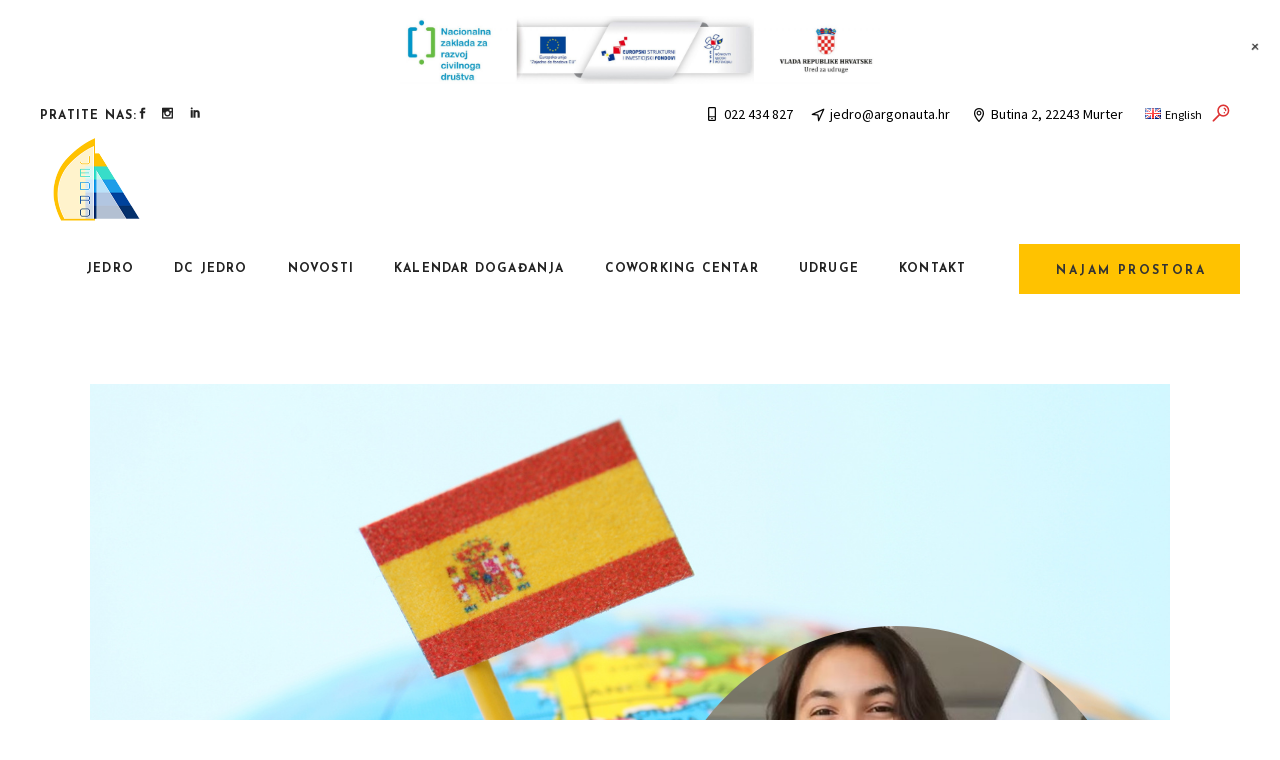

--- FILE ---
content_type: text/html; charset=UTF-8
request_url: https://jedro.eu/tecaj-spanjolskog-jezika-2/
body_size: 88861
content:
<!DOCTYPE html>
<html lang="hr">
<head>
				
			<meta property="og:url" content="https://jedro.eu/tecaj-spanjolskog-jezika-2/"/>
			<meta property="og:type" content="article"/>
			<meta property="og:title" content="Tečaj španjolskog jezika"/>
			<meta property="og:description" content="Datum održavanja: utorkom, počevši od 22.3.2022.
"/>
			<meta property="og:image" content="https://jedro.eu/wp-content/uploads/2022/03/Spanish-Language-Course-Promotion-Banner-Instagram-Post.png"/>
		
		
		<meta charset="UTF-8"/>
		<link rel="profile" href="https://gmpg.org/xfn/11"/>
		
				<meta name="viewport" content="width=device-width,initial-scale=1,user-scalable=yes">
		<title>Tečaj španjolskog jezika &#8211; Jedro.eu</title>
<style type="text/css" media="screen">#ui-datepicker-div.booked_custom_date_picker table.ui-datepicker-calendar tbody td a.ui-state-active,#ui-datepicker-div.booked_custom_date_picker table.ui-datepicker-calendar tbody td a.ui-state-active:hover,body #booked-profile-page input[type=submit].button-primary:hover,body .booked-list-view button.button:hover, body .booked-list-view input[type=submit].button-primary:hover,body table.booked-calendar input[type=submit].button-primary:hover,body .booked-modal input[type=submit].button-primary:hover,body table.booked-calendar th,body table.booked-calendar thead,body table.booked-calendar thead th,body table.booked-calendar .booked-appt-list .timeslot .timeslot-people button:hover,body #booked-profile-page .booked-profile-header,body #booked-profile-page .booked-tabs li.active a,body #booked-profile-page .booked-tabs li.active a:hover,body #booked-profile-page .appt-block .google-cal-button > a:hover,#ui-datepicker-div.booked_custom_date_picker .ui-datepicker-header{ background:#c4f2d4 !important; }body #booked-profile-page input[type=submit].button-primary:hover,body table.booked-calendar input[type=submit].button-primary:hover,body .booked-list-view button.button:hover, body .booked-list-view input[type=submit].button-primary:hover,body .booked-modal input[type=submit].button-primary:hover,body table.booked-calendar th,body table.booked-calendar .booked-appt-list .timeslot .timeslot-people button:hover,body #booked-profile-page .booked-profile-header,body #booked-profile-page .appt-block .google-cal-button > a:hover{ border-color:#c4f2d4 !important; }body table.booked-calendar tr.days,body table.booked-calendar tr.days th,body .booked-calendarSwitcher.calendar,body #booked-profile-page .booked-tabs,#ui-datepicker-div.booked_custom_date_picker table.ui-datepicker-calendar thead,#ui-datepicker-div.booked_custom_date_picker table.ui-datepicker-calendar thead th{ background:#039146 !important; }body table.booked-calendar tr.days th,body #booked-profile-page .booked-tabs{ border-color:#039146 !important; }#ui-datepicker-div.booked_custom_date_picker table.ui-datepicker-calendar tbody td.ui-datepicker-today a,#ui-datepicker-div.booked_custom_date_picker table.ui-datepicker-calendar tbody td.ui-datepicker-today a:hover,body #booked-profile-page input[type=submit].button-primary,body table.booked-calendar input[type=submit].button-primary,body .booked-list-view button.button, body .booked-list-view input[type=submit].button-primary,body .booked-list-view button.button, body .booked-list-view input[type=submit].button-primary,body .booked-modal input[type=submit].button-primary,body table.booked-calendar .booked-appt-list .timeslot .timeslot-people button,body #booked-profile-page .booked-profile-appt-list .appt-block.approved .status-block,body #booked-profile-page .appt-block .google-cal-button > a,body .booked-modal p.booked-title-bar,body table.booked-calendar td:hover .date span,body .booked-list-view a.booked_list_date_picker_trigger.booked-dp-active,body .booked-list-view a.booked_list_date_picker_trigger.booked-dp-active:hover,.booked-ms-modal .booked-book-appt /* Multi-Slot Booking */{ background:#56c477; }body #booked-profile-page input[type=submit].button-primary,body table.booked-calendar input[type=submit].button-primary,body .booked-list-view button.button, body .booked-list-view input[type=submit].button-primary,body .booked-list-view button.button, body .booked-list-view input[type=submit].button-primary,body .booked-modal input[type=submit].button-primary,body #booked-profile-page .appt-block .google-cal-button > a,body table.booked-calendar .booked-appt-list .timeslot .timeslot-people button,body .booked-list-view a.booked_list_date_picker_trigger.booked-dp-active,body .booked-list-view a.booked_list_date_picker_trigger.booked-dp-active:hover{ border-color:#56c477; }body .booked-modal .bm-window p i.fa,body .booked-modal .bm-window a,body .booked-appt-list .booked-public-appointment-title,body .booked-modal .bm-window p.appointment-title,.booked-ms-modal.visible:hover .booked-book-appt{ color:#56c477; }.booked-appt-list .timeslot.has-title .booked-public-appointment-title { color:inherit; }</style><meta name='robots' content='max-image-preview:large' />
	<style>img:is([sizes="auto" i], [sizes^="auto," i]) { contain-intrinsic-size: 3000px 1500px }</style>
	<link rel='dns-prefetch' href='//fonts.googleapis.com' />
<link rel="alternate" type="application/rss+xml" title="Jedro.eu &raquo; Kanal" href="https://jedro.eu/feed/" />
<script type="text/javascript">
/* <![CDATA[ */
window._wpemojiSettings = {"baseUrl":"https:\/\/s.w.org\/images\/core\/emoji\/16.0.1\/72x72\/","ext":".png","svgUrl":"https:\/\/s.w.org\/images\/core\/emoji\/16.0.1\/svg\/","svgExt":".svg","source":{"concatemoji":"https:\/\/jedro.eu\/wp-includes\/js\/wp-emoji-release.min.js?ver=6.8.3"}};
/*! This file is auto-generated */
!function(s,n){var o,i,e;function c(e){try{var t={supportTests:e,timestamp:(new Date).valueOf()};sessionStorage.setItem(o,JSON.stringify(t))}catch(e){}}function p(e,t,n){e.clearRect(0,0,e.canvas.width,e.canvas.height),e.fillText(t,0,0);var t=new Uint32Array(e.getImageData(0,0,e.canvas.width,e.canvas.height).data),a=(e.clearRect(0,0,e.canvas.width,e.canvas.height),e.fillText(n,0,0),new Uint32Array(e.getImageData(0,0,e.canvas.width,e.canvas.height).data));return t.every(function(e,t){return e===a[t]})}function u(e,t){e.clearRect(0,0,e.canvas.width,e.canvas.height),e.fillText(t,0,0);for(var n=e.getImageData(16,16,1,1),a=0;a<n.data.length;a++)if(0!==n.data[a])return!1;return!0}function f(e,t,n,a){switch(t){case"flag":return n(e,"\ud83c\udff3\ufe0f\u200d\u26a7\ufe0f","\ud83c\udff3\ufe0f\u200b\u26a7\ufe0f")?!1:!n(e,"\ud83c\udde8\ud83c\uddf6","\ud83c\udde8\u200b\ud83c\uddf6")&&!n(e,"\ud83c\udff4\udb40\udc67\udb40\udc62\udb40\udc65\udb40\udc6e\udb40\udc67\udb40\udc7f","\ud83c\udff4\u200b\udb40\udc67\u200b\udb40\udc62\u200b\udb40\udc65\u200b\udb40\udc6e\u200b\udb40\udc67\u200b\udb40\udc7f");case"emoji":return!a(e,"\ud83e\udedf")}return!1}function g(e,t,n,a){var r="undefined"!=typeof WorkerGlobalScope&&self instanceof WorkerGlobalScope?new OffscreenCanvas(300,150):s.createElement("canvas"),o=r.getContext("2d",{willReadFrequently:!0}),i=(o.textBaseline="top",o.font="600 32px Arial",{});return e.forEach(function(e){i[e]=t(o,e,n,a)}),i}function t(e){var t=s.createElement("script");t.src=e,t.defer=!0,s.head.appendChild(t)}"undefined"!=typeof Promise&&(o="wpEmojiSettingsSupports",i=["flag","emoji"],n.supports={everything:!0,everythingExceptFlag:!0},e=new Promise(function(e){s.addEventListener("DOMContentLoaded",e,{once:!0})}),new Promise(function(t){var n=function(){try{var e=JSON.parse(sessionStorage.getItem(o));if("object"==typeof e&&"number"==typeof e.timestamp&&(new Date).valueOf()<e.timestamp+604800&&"object"==typeof e.supportTests)return e.supportTests}catch(e){}return null}();if(!n){if("undefined"!=typeof Worker&&"undefined"!=typeof OffscreenCanvas&&"undefined"!=typeof URL&&URL.createObjectURL&&"undefined"!=typeof Blob)try{var e="postMessage("+g.toString()+"("+[JSON.stringify(i),f.toString(),p.toString(),u.toString()].join(",")+"));",a=new Blob([e],{type:"text/javascript"}),r=new Worker(URL.createObjectURL(a),{name:"wpTestEmojiSupports"});return void(r.onmessage=function(e){c(n=e.data),r.terminate(),t(n)})}catch(e){}c(n=g(i,f,p,u))}t(n)}).then(function(e){for(var t in e)n.supports[t]=e[t],n.supports.everything=n.supports.everything&&n.supports[t],"flag"!==t&&(n.supports.everythingExceptFlag=n.supports.everythingExceptFlag&&n.supports[t]);n.supports.everythingExceptFlag=n.supports.everythingExceptFlag&&!n.supports.flag,n.DOMReady=!1,n.readyCallback=function(){n.DOMReady=!0}}).then(function(){return e}).then(function(){var e;n.supports.everything||(n.readyCallback(),(e=n.source||{}).concatemoji?t(e.concatemoji):e.wpemoji&&e.twemoji&&(t(e.twemoji),t(e.wpemoji)))}))}((window,document),window._wpemojiSettings);
/* ]]> */
</script>
<link rel='stylesheet' id='wp-notification-bars-css' href='https://jedro.eu/wp-content/plugins/wp-notification-bars/public/css/wp-notification-bars-public.css?ver=1.0.12' type='text/css' media='all' />
<style id='wp-emoji-styles-inline-css' type='text/css'>

	img.wp-smiley, img.emoji {
		display: inline !important;
		border: none !important;
		box-shadow: none !important;
		height: 1em !important;
		width: 1em !important;
		margin: 0 0.07em !important;
		vertical-align: -0.1em !important;
		background: none !important;
		padding: 0 !important;
	}
</style>
<link rel='stylesheet' id='wp-block-library-css' href='https://jedro.eu/wp-includes/css/dist/block-library/style.min.css?ver=6.8.3' type='text/css' media='all' />
<style id='classic-theme-styles-inline-css' type='text/css'>
/*! This file is auto-generated */
.wp-block-button__link{color:#fff;background-color:#32373c;border-radius:9999px;box-shadow:none;text-decoration:none;padding:calc(.667em + 2px) calc(1.333em + 2px);font-size:1.125em}.wp-block-file__button{background:#32373c;color:#fff;text-decoration:none}
</style>
<style id='create-block-ea-blocks-style-inline-css' type='text/css'>
.wp-block-create-block-ea-blocks{background-color:#21759b;color:#fff;padding:2px}

</style>
<style id='ea-blocks-ea-fullcalendar-style-inline-css' type='text/css'>
.wp-block-create-block-ea-blocks{background-color:#21759b;color:#fff;padding:2px}

</style>
<link rel='stylesheet' id='wpblog-post-layouts-block-style-css' href='https://jedro.eu/wp-content/plugins/wp-blog-post-layouts/includes/assets/css/build.css?ver=1.1.4' type='text/css' media='all' />
<style id='global-styles-inline-css' type='text/css'>
:root{--wp--preset--aspect-ratio--square: 1;--wp--preset--aspect-ratio--4-3: 4/3;--wp--preset--aspect-ratio--3-4: 3/4;--wp--preset--aspect-ratio--3-2: 3/2;--wp--preset--aspect-ratio--2-3: 2/3;--wp--preset--aspect-ratio--16-9: 16/9;--wp--preset--aspect-ratio--9-16: 9/16;--wp--preset--color--black: #000000;--wp--preset--color--cyan-bluish-gray: #abb8c3;--wp--preset--color--white: #ffffff;--wp--preset--color--pale-pink: #f78da7;--wp--preset--color--vivid-red: #cf2e2e;--wp--preset--color--luminous-vivid-orange: #ff6900;--wp--preset--color--luminous-vivid-amber: #fcb900;--wp--preset--color--light-green-cyan: #7bdcb5;--wp--preset--color--vivid-green-cyan: #00d084;--wp--preset--color--pale-cyan-blue: #8ed1fc;--wp--preset--color--vivid-cyan-blue: #0693e3;--wp--preset--color--vivid-purple: #9b51e0;--wp--preset--gradient--vivid-cyan-blue-to-vivid-purple: linear-gradient(135deg,rgba(6,147,227,1) 0%,rgb(155,81,224) 100%);--wp--preset--gradient--light-green-cyan-to-vivid-green-cyan: linear-gradient(135deg,rgb(122,220,180) 0%,rgb(0,208,130) 100%);--wp--preset--gradient--luminous-vivid-amber-to-luminous-vivid-orange: linear-gradient(135deg,rgba(252,185,0,1) 0%,rgba(255,105,0,1) 100%);--wp--preset--gradient--luminous-vivid-orange-to-vivid-red: linear-gradient(135deg,rgba(255,105,0,1) 0%,rgb(207,46,46) 100%);--wp--preset--gradient--very-light-gray-to-cyan-bluish-gray: linear-gradient(135deg,rgb(238,238,238) 0%,rgb(169,184,195) 100%);--wp--preset--gradient--cool-to-warm-spectrum: linear-gradient(135deg,rgb(74,234,220) 0%,rgb(151,120,209) 20%,rgb(207,42,186) 40%,rgb(238,44,130) 60%,rgb(251,105,98) 80%,rgb(254,248,76) 100%);--wp--preset--gradient--blush-light-purple: linear-gradient(135deg,rgb(255,206,236) 0%,rgb(152,150,240) 100%);--wp--preset--gradient--blush-bordeaux: linear-gradient(135deg,rgb(254,205,165) 0%,rgb(254,45,45) 50%,rgb(107,0,62) 100%);--wp--preset--gradient--luminous-dusk: linear-gradient(135deg,rgb(255,203,112) 0%,rgb(199,81,192) 50%,rgb(65,88,208) 100%);--wp--preset--gradient--pale-ocean: linear-gradient(135deg,rgb(255,245,203) 0%,rgb(182,227,212) 50%,rgb(51,167,181) 100%);--wp--preset--gradient--electric-grass: linear-gradient(135deg,rgb(202,248,128) 0%,rgb(113,206,126) 100%);--wp--preset--gradient--midnight: linear-gradient(135deg,rgb(2,3,129) 0%,rgb(40,116,252) 100%);--wp--preset--font-size--small: 13px;--wp--preset--font-size--medium: 20px;--wp--preset--font-size--large: 36px;--wp--preset--font-size--x-large: 42px;--wp--preset--spacing--20: 0.44rem;--wp--preset--spacing--30: 0.67rem;--wp--preset--spacing--40: 1rem;--wp--preset--spacing--50: 1.5rem;--wp--preset--spacing--60: 2.25rem;--wp--preset--spacing--70: 3.38rem;--wp--preset--spacing--80: 5.06rem;--wp--preset--shadow--natural: 6px 6px 9px rgba(0, 0, 0, 0.2);--wp--preset--shadow--deep: 12px 12px 50px rgba(0, 0, 0, 0.4);--wp--preset--shadow--sharp: 6px 6px 0px rgba(0, 0, 0, 0.2);--wp--preset--shadow--outlined: 6px 6px 0px -3px rgba(255, 255, 255, 1), 6px 6px rgba(0, 0, 0, 1);--wp--preset--shadow--crisp: 6px 6px 0px rgba(0, 0, 0, 1);}:where(.is-layout-flex){gap: 0.5em;}:where(.is-layout-grid){gap: 0.5em;}body .is-layout-flex{display: flex;}.is-layout-flex{flex-wrap: wrap;align-items: center;}.is-layout-flex > :is(*, div){margin: 0;}body .is-layout-grid{display: grid;}.is-layout-grid > :is(*, div){margin: 0;}:where(.wp-block-columns.is-layout-flex){gap: 2em;}:where(.wp-block-columns.is-layout-grid){gap: 2em;}:where(.wp-block-post-template.is-layout-flex){gap: 1.25em;}:where(.wp-block-post-template.is-layout-grid){gap: 1.25em;}.has-black-color{color: var(--wp--preset--color--black) !important;}.has-cyan-bluish-gray-color{color: var(--wp--preset--color--cyan-bluish-gray) !important;}.has-white-color{color: var(--wp--preset--color--white) !important;}.has-pale-pink-color{color: var(--wp--preset--color--pale-pink) !important;}.has-vivid-red-color{color: var(--wp--preset--color--vivid-red) !important;}.has-luminous-vivid-orange-color{color: var(--wp--preset--color--luminous-vivid-orange) !important;}.has-luminous-vivid-amber-color{color: var(--wp--preset--color--luminous-vivid-amber) !important;}.has-light-green-cyan-color{color: var(--wp--preset--color--light-green-cyan) !important;}.has-vivid-green-cyan-color{color: var(--wp--preset--color--vivid-green-cyan) !important;}.has-pale-cyan-blue-color{color: var(--wp--preset--color--pale-cyan-blue) !important;}.has-vivid-cyan-blue-color{color: var(--wp--preset--color--vivid-cyan-blue) !important;}.has-vivid-purple-color{color: var(--wp--preset--color--vivid-purple) !important;}.has-black-background-color{background-color: var(--wp--preset--color--black) !important;}.has-cyan-bluish-gray-background-color{background-color: var(--wp--preset--color--cyan-bluish-gray) !important;}.has-white-background-color{background-color: var(--wp--preset--color--white) !important;}.has-pale-pink-background-color{background-color: var(--wp--preset--color--pale-pink) !important;}.has-vivid-red-background-color{background-color: var(--wp--preset--color--vivid-red) !important;}.has-luminous-vivid-orange-background-color{background-color: var(--wp--preset--color--luminous-vivid-orange) !important;}.has-luminous-vivid-amber-background-color{background-color: var(--wp--preset--color--luminous-vivid-amber) !important;}.has-light-green-cyan-background-color{background-color: var(--wp--preset--color--light-green-cyan) !important;}.has-vivid-green-cyan-background-color{background-color: var(--wp--preset--color--vivid-green-cyan) !important;}.has-pale-cyan-blue-background-color{background-color: var(--wp--preset--color--pale-cyan-blue) !important;}.has-vivid-cyan-blue-background-color{background-color: var(--wp--preset--color--vivid-cyan-blue) !important;}.has-vivid-purple-background-color{background-color: var(--wp--preset--color--vivid-purple) !important;}.has-black-border-color{border-color: var(--wp--preset--color--black) !important;}.has-cyan-bluish-gray-border-color{border-color: var(--wp--preset--color--cyan-bluish-gray) !important;}.has-white-border-color{border-color: var(--wp--preset--color--white) !important;}.has-pale-pink-border-color{border-color: var(--wp--preset--color--pale-pink) !important;}.has-vivid-red-border-color{border-color: var(--wp--preset--color--vivid-red) !important;}.has-luminous-vivid-orange-border-color{border-color: var(--wp--preset--color--luminous-vivid-orange) !important;}.has-luminous-vivid-amber-border-color{border-color: var(--wp--preset--color--luminous-vivid-amber) !important;}.has-light-green-cyan-border-color{border-color: var(--wp--preset--color--light-green-cyan) !important;}.has-vivid-green-cyan-border-color{border-color: var(--wp--preset--color--vivid-green-cyan) !important;}.has-pale-cyan-blue-border-color{border-color: var(--wp--preset--color--pale-cyan-blue) !important;}.has-vivid-cyan-blue-border-color{border-color: var(--wp--preset--color--vivid-cyan-blue) !important;}.has-vivid-purple-border-color{border-color: var(--wp--preset--color--vivid-purple) !important;}.has-vivid-cyan-blue-to-vivid-purple-gradient-background{background: var(--wp--preset--gradient--vivid-cyan-blue-to-vivid-purple) !important;}.has-light-green-cyan-to-vivid-green-cyan-gradient-background{background: var(--wp--preset--gradient--light-green-cyan-to-vivid-green-cyan) !important;}.has-luminous-vivid-amber-to-luminous-vivid-orange-gradient-background{background: var(--wp--preset--gradient--luminous-vivid-amber-to-luminous-vivid-orange) !important;}.has-luminous-vivid-orange-to-vivid-red-gradient-background{background: var(--wp--preset--gradient--luminous-vivid-orange-to-vivid-red) !important;}.has-very-light-gray-to-cyan-bluish-gray-gradient-background{background: var(--wp--preset--gradient--very-light-gray-to-cyan-bluish-gray) !important;}.has-cool-to-warm-spectrum-gradient-background{background: var(--wp--preset--gradient--cool-to-warm-spectrum) !important;}.has-blush-light-purple-gradient-background{background: var(--wp--preset--gradient--blush-light-purple) !important;}.has-blush-bordeaux-gradient-background{background: var(--wp--preset--gradient--blush-bordeaux) !important;}.has-luminous-dusk-gradient-background{background: var(--wp--preset--gradient--luminous-dusk) !important;}.has-pale-ocean-gradient-background{background: var(--wp--preset--gradient--pale-ocean) !important;}.has-electric-grass-gradient-background{background: var(--wp--preset--gradient--electric-grass) !important;}.has-midnight-gradient-background{background: var(--wp--preset--gradient--midnight) !important;}.has-small-font-size{font-size: var(--wp--preset--font-size--small) !important;}.has-medium-font-size{font-size: var(--wp--preset--font-size--medium) !important;}.has-large-font-size{font-size: var(--wp--preset--font-size--large) !important;}.has-x-large-font-size{font-size: var(--wp--preset--font-size--x-large) !important;}
:where(.wp-block-post-template.is-layout-flex){gap: 1.25em;}:where(.wp-block-post-template.is-layout-grid){gap: 1.25em;}
:where(.wp-block-columns.is-layout-flex){gap: 2em;}:where(.wp-block-columns.is-layout-grid){gap: 2em;}
:root :where(.wp-block-pullquote){font-size: 1.5em;line-height: 1.6;}
</style>
<link rel='stylesheet' id='booked-icons-css' href='https://jedro.eu/wp-content/plugins/booked/assets/css/icons.css?ver=2.3.5' type='text/css' media='all' />
<link rel='stylesheet' id='booked-tooltipster-css' href='https://jedro.eu/wp-content/plugins/booked/assets/js/tooltipster/css/tooltipster.css?ver=3.3.0' type='text/css' media='all' />
<link rel='stylesheet' id='booked-tooltipster-theme-css' href='https://jedro.eu/wp-content/plugins/booked/assets/js/tooltipster/css/themes/tooltipster-light.css?ver=3.3.0' type='text/css' media='all' />
<link rel='stylesheet' id='booked-animations-css' href='https://jedro.eu/wp-content/plugins/booked/assets/css/animations.css?ver=2.3.5' type='text/css' media='all' />
<link rel='stylesheet' id='booked-css-css' href='https://jedro.eu/wp-content/plugins/booked/dist/booked.css?ver=2.3.5' type='text/css' media='all' />
<link rel='stylesheet' id='contact-form-7-css' href='https://jedro.eu/wp-content/plugins/contact-form-7/includes/css/styles.css?ver=6.0.6' type='text/css' media='all' />
<link rel='stylesheet' id='wpblog-post-layouts-google-fonts-css' href='https://fonts.googleapis.com/css?family=Roboto%3A400%2C100%2C300%2C400%2C500%2C700%2C900%7CYanone+Kaffeesatz%3A200%2C300%2C400%2C500%2C600%2C700%7COpen+Sans%3A300%2C400%2C600%2C700%2C800%7CRoboto+Slab%3A100%2C200%2C300%2C400%2C500%2C600%2C700%2C800%2C900%7CPoppins%3A100%2C200%2C300%2C400%2C500%2C600%2C700%2C800%2C900&#038;ver=1.1.4#038;subset=latin%2Clatin-ext' type='text/css' media='all' />
<link rel='stylesheet' id='fontawesome-css' href='https://jedro.eu/wp-content/plugins/wp-blog-post-layouts/includes/assets/fontawesome/css/all.min.css?ver=5.12.1' type='text/css' media='all' />
<link rel='stylesheet' id='waveride-select-default-style-css' href='https://jedro.eu/wp-content/themes/waveride/style.css?ver=6.8.3' type='text/css' media='all' />
<link rel='stylesheet' id='waveride-select-modules-css' href='https://jedro.eu/wp-content/themes/waveride/assets/css/modules.min.css?ver=6.8.3' type='text/css' media='all' />
<link rel='stylesheet' id='waveride-select-dripicons-css' href='https://jedro.eu/wp-content/themes/waveride/framework/lib/icons-pack/dripicons/dripicons.css?ver=6.8.3' type='text/css' media='all' />
<link rel='stylesheet' id='waveride-select-font_elegant-css' href='https://jedro.eu/wp-content/themes/waveride/framework/lib/icons-pack/elegant-icons/style.min.css?ver=6.8.3' type='text/css' media='all' />
<link rel='stylesheet' id='waveride-select-font_awesome-css' href='https://jedro.eu/wp-content/themes/waveride/framework/lib/icons-pack/font-awesome/css/fontawesome-all.min.css?ver=6.8.3' type='text/css' media='all' />
<link rel='stylesheet' id='waveride-select-ion_icons-css' href='https://jedro.eu/wp-content/themes/waveride/framework/lib/icons-pack/ion-icons/css/ionicons.min.css?ver=6.8.3' type='text/css' media='all' />
<link rel='stylesheet' id='waveride-select-linea_icons-css' href='https://jedro.eu/wp-content/themes/waveride/framework/lib/icons-pack/linea-icons/style.css?ver=6.8.3' type='text/css' media='all' />
<link rel='stylesheet' id='waveride-select-linear_icons-css' href='https://jedro.eu/wp-content/themes/waveride/framework/lib/icons-pack/linear-icons/style.css?ver=6.8.3' type='text/css' media='all' />
<link rel='stylesheet' id='waveride-select-simple_line_icons-css' href='https://jedro.eu/wp-content/themes/waveride/framework/lib/icons-pack/simple-line-icons/simple-line-icons.css?ver=6.8.3' type='text/css' media='all' />
<link rel='stylesheet' id='mediaelement-css' href='https://jedro.eu/wp-includes/js/mediaelement/mediaelementplayer-legacy.min.css?ver=4.2.17' type='text/css' media='all' />
<link rel='stylesheet' id='wp-mediaelement-css' href='https://jedro.eu/wp-includes/js/mediaelement/wp-mediaelement.min.css?ver=6.8.3' type='text/css' media='all' />
<link rel='stylesheet' id='waveride-select-modules-responsive-css' href='https://jedro.eu/wp-content/themes/waveride/assets/css/modules-responsive.min.css?ver=6.8.3' type='text/css' media='all' />
<link rel='stylesheet' id='waveride-select-google-fonts-css' href='https://fonts.googleapis.com/css?family=Josefin+Sans%3A300%2C400%2C500%2C600%2C700%2C800%2C900%7CSource+Sans+Pro%3A300%2C400%2C500%2C600%2C700%2C800%2C900%7CMr+Dafoe%3A300%2C400%2C500%2C600%2C700%2C800%2C900&#038;subset=latin-ext&#038;ver=1.0.0' type='text/css' media='all' />
<link rel='stylesheet' id='waveride-core-dashboard-style-css' href='https://jedro.eu/wp-content/plugins/waveride-core/core-dashboard/assets/css/core-dashboard.min.css?ver=6.8.3' type='text/css' media='all' />
<link rel='stylesheet' id='js_composer_front-css' href='https://jedro.eu/wp-content/plugins/js_composer/assets/css/js_composer.min.css?ver=8.1' type='text/css' media='all' />
<script type="text/javascript" src="https://jedro.eu/wp-includes/js/jquery/jquery.min.js?ver=3.7.1" id="jquery-core-js"></script>
<script type="text/javascript" src="https://jedro.eu/wp-includes/js/jquery/jquery-migrate.min.js?ver=3.4.1" id="jquery-migrate-js"></script>
<script type="text/javascript" src="https://jedro.eu/wp-content/plugins/wp-notification-bars/public/js/wp-notification-bars-public.js?ver=1.0.12" id="wp-notification-bars-js"></script>
<script></script><link rel="https://api.w.org/" href="https://jedro.eu/wp-json/" /><link rel="alternate" title="JSON" type="application/json" href="https://jedro.eu/wp-json/wp/v2/posts/5730" /><link rel="EditURI" type="application/rsd+xml" title="RSD" href="https://jedro.eu/xmlrpc.php?rsd" />
<meta name="generator" content="WordPress 6.8.3" />
<link rel="canonical" href="https://jedro.eu/tecaj-spanjolskog-jezika-2/" />
<link rel='shortlink' href='https://jedro.eu/?p=5730' />
<link rel="alternate" title="oEmbed (JSON)" type="application/json+oembed" href="https://jedro.eu/wp-json/oembed/1.0/embed?url=https%3A%2F%2Fjedro.eu%2Ftecaj-spanjolskog-jezika-2%2F" />
<link rel="alternate" title="oEmbed (XML)" type="text/xml+oembed" href="https://jedro.eu/wp-json/oembed/1.0/embed?url=https%3A%2F%2Fjedro.eu%2Ftecaj-spanjolskog-jezika-2%2F&#038;format=xml" />
<meta name="generator" content="Powered by WPBakery Page Builder - drag and drop page builder for WordPress."/>
<meta name="generator" content="Powered by Slider Revolution 6.7.27 - responsive, Mobile-Friendly Slider Plugin for WordPress with comfortable drag and drop interface." />
<link rel="icon" href="https://jedro.eu/wp-content/uploads/2020/09/cropped-jedro-favicon-32x32.png" sizes="32x32" />
<link rel="icon" href="https://jedro.eu/wp-content/uploads/2020/09/cropped-jedro-favicon-192x192.png" sizes="192x192" />
<link rel="apple-touch-icon" href="https://jedro.eu/wp-content/uploads/2020/09/cropped-jedro-favicon-180x180.png" />
<meta name="msapplication-TileImage" content="https://jedro.eu/wp-content/uploads/2020/09/cropped-jedro-favicon-270x270.png" />
<script>function setREVStartSize(e){
			//window.requestAnimationFrame(function() {
				window.RSIW = window.RSIW===undefined ? window.innerWidth : window.RSIW;
				window.RSIH = window.RSIH===undefined ? window.innerHeight : window.RSIH;
				try {
					var pw = document.getElementById(e.c).parentNode.offsetWidth,
						newh;
					pw = pw===0 || isNaN(pw) || (e.l=="fullwidth" || e.layout=="fullwidth") ? window.RSIW : pw;
					e.tabw = e.tabw===undefined ? 0 : parseInt(e.tabw);
					e.thumbw = e.thumbw===undefined ? 0 : parseInt(e.thumbw);
					e.tabh = e.tabh===undefined ? 0 : parseInt(e.tabh);
					e.thumbh = e.thumbh===undefined ? 0 : parseInt(e.thumbh);
					e.tabhide = e.tabhide===undefined ? 0 : parseInt(e.tabhide);
					e.thumbhide = e.thumbhide===undefined ? 0 : parseInt(e.thumbhide);
					e.mh = e.mh===undefined || e.mh=="" || e.mh==="auto" ? 0 : parseInt(e.mh,0);
					if(e.layout==="fullscreen" || e.l==="fullscreen")
						newh = Math.max(e.mh,window.RSIH);
					else{
						e.gw = Array.isArray(e.gw) ? e.gw : [e.gw];
						for (var i in e.rl) if (e.gw[i]===undefined || e.gw[i]===0) e.gw[i] = e.gw[i-1];
						e.gh = e.el===undefined || e.el==="" || (Array.isArray(e.el) && e.el.length==0)? e.gh : e.el;
						e.gh = Array.isArray(e.gh) ? e.gh : [e.gh];
						for (var i in e.rl) if (e.gh[i]===undefined || e.gh[i]===0) e.gh[i] = e.gh[i-1];
											
						var nl = new Array(e.rl.length),
							ix = 0,
							sl;
						e.tabw = e.tabhide>=pw ? 0 : e.tabw;
						e.thumbw = e.thumbhide>=pw ? 0 : e.thumbw;
						e.tabh = e.tabhide>=pw ? 0 : e.tabh;
						e.thumbh = e.thumbhide>=pw ? 0 : e.thumbh;
						for (var i in e.rl) nl[i] = e.rl[i]<window.RSIW ? 0 : e.rl[i];
						sl = nl[0];
						for (var i in nl) if (sl>nl[i] && nl[i]>0) { sl = nl[i]; ix=i;}
						var m = pw>(e.gw[ix]+e.tabw+e.thumbw) ? 1 : (pw-(e.tabw+e.thumbw)) / (e.gw[ix]);
						newh =  (e.gh[ix] * m) + (e.tabh + e.thumbh);
					}
					var el = document.getElementById(e.c);
					if (el!==null && el) el.style.height = newh+"px";
					el = document.getElementById(e.c+"_wrapper");
					if (el!==null && el) {
						el.style.height = newh+"px";
						el.style.display = "block";
					}
				} catch(e){
					console.log("Failure at Presize of Slider:" + e)
				}
			//});
		  };</script>
		<style type="text/css" id="wp-custom-css">
			.qodef-top-bar {
    background-color: #fff;
}

.qodef-page-footer .qodef-footer-bottom-holder {
    background-color: #ffc200;
}

.qodef-page-footer .qodef-footer-top-holder {
    background-color: #ffc200;
}

.qodef-drop-down .second .inner ul li.current-menu-item > a {
    color: #ffc200;
}

.qodef-main-menu > ul > li.qodef-active-item > a {
    color: #ffc200;
}
.qodef-main-menu ul li a:hover {
    color: #ffc200;
}

.qodef-mobile-header .qodef-mobile-menu-opener {
    background-color: #ffc200;
}

.admin-bar .mtsnb.mtsnb-fixed.mtsnb-top, #wp-toolbar .mtsnb.mtsnb-fixed.mtsnb-top {
    top: 0px;
}

.mtsnb {
    -webkit-box-shadow: none !important;
    box-shadow: none !important;
}

.qodef-page-footer .widget .qodef-widget-title {
    color: #333;
}

.qodef-page-footer .widget {
    color: #4e4e4e;
}

.qodef-top-bar .widget a {
    color: #000;
}

.qodef-team-holder .qodef-team-social-wrapper {
	width: 99% !important;
}
.qodef-blog-holder article .qodef-post-excerpt::after {
    content: '...';
	display:none;
}

.qodef-title-holder .qodef-title-wrapper {
    background-color: #ffc200;
}

.qodef-title-holder .qodef-title-wrapper .qodef-page-title {
    color: #333;
}		</style>
		<noscript><style> .wpb_animate_when_almost_visible { opacity: 1; }</style></noscript></head>
<body class="wp-singular post-template-default single single-post postid-5730 single-format-standard wp-theme-waveride waveride-core-1.1 waveride-core-enabled waveride-ver-1.5 qodef-grid-1300 qodef-empty-google-api qodef-wide-dropdown-menu-content-in-grid qodef-fixed-on-scroll qodef-dropdown-animate-height qodef-header-standard qodef-menu-area-shadow-disable qodef-menu-area-in-grid-shadow-disable qodef-menu-area-border-disable qodef-menu-area-in-grid-border-disable qodef-logo-area-border-disable qodef-logo-area-in-grid-border-disable qodef-default-mobile-header qodef-sticky-up-mobile-header qodef-header-top-enabled qodef-search-covers-header wpb-js-composer js-comp-ver-8.1 vc_responsive" itemscope itemtype="https://schema.org/WebPage">
    	    <div class="qodef-wrapper">
        <div class="qodef-wrapper-inner">
            	
		
	<div class="qodef-top-bar">
				
						
			<div class="qodef-vertical-align-containers">
				<div class="qodef-position-left"><!--
				 --><div class="qodef-position-left-inner">
													<div id="text-7" class="widget widget_text qodef-top-bar-widget">			<div class="textwidget"><h6 style="margin-top: 28px; font-weight: 800;">Pratite nas:</h6>
</div>
		</div>			<a class="qodef-social-icon-widget-holder qodef-icon-has-hover"  style="font-size: 11px;margin: 0 14px 0 0;" href="https://www.facebook.com/pages/category/Community-Organization/Drutveni-centar-JEDRO-109782490795139/" target="_blank">
				<span class="qodef-social-icon-widget  social_facebook     "></span>			</a>
						<a class="qodef-social-icon-widget-holder qodef-icon-has-hover"  style="font-size: 11px;margin: 0 17px 0 0;" href="https://www.instagram.com/dc_jedro_murter/" target="_blank">
				<span class="qodef-social-icon-widget  social_instagram     "></span>			</a>
						<a class="qodef-social-icon-widget-holder qodef-icon-has-hover"  style="font-size: 11px;margin: -2px 0 0 0;" href="https://www.linkedin.com/company/društveni-centar-jedro-murter/" target="_blank">
				<span class="qodef-social-icon-widget  social_linkedin     "></span>			</a>
														</div>
				</div>
				<div class="qodef-position-right"><!--
				 --><div class="qodef-position-right-inner">
																
			<a class="qodef-icon-widget-holder qodef-icon-has-hover" data-hover-color="#ffc200" href="tel:38522434827" target="_self" >
                <span class="qodef-icon-element dripicons-device-mobile" style="color: #000000;margin: 2px 0 0;font-size: 14px"></span>				<span class="qodef-icon-text " style="font-size: 14px;color: #000000">022 434 827</span>			</a>
			<div class="widget qodef-separator-widget"><div class="qodef-separator-holder clearfix  qodef-separator-center qodef-separator-normal">
	<div class="qodef-separator" style="border-color: #ffffff;border-style: solid;width: 18px;border-bottom-width: 0px;margin-top: 0px;margin-bottom: 0px"></div>
</div>
</div>			
			<a class="qodef-icon-widget-holder qodef-icon-has-hover" data-hover-color="#ffc200" href="mailto:jedro@argonauta.hr" target="_self" >
                <span class="qodef-icon-element dripicons-direction" style="color: #000000;margin: 4px 0 0;font-size: 14px"></span>				<span class="qodef-icon-text " style="font-size: 14px;color: #000000">jedro@argonauta.hr</span>			</a>
			<div class="widget qodef-separator-widget"><div class="qodef-separator-holder clearfix  qodef-separator-center qodef-separator-normal">
	<div class="qodef-separator" style="border-color: #ffffff;border-style: solid;width: 22px;border-bottom-width: 0px;margin-top: 0px;margin-bottom: 0px"></div>
</div>
</div>			
			<a class="qodef-icon-widget-holder qodef-icon-has-hover" data-hover-color="#ffc200" href="https://www.google.com/maps/place/Ul.+Butina+2,+22243,+Murter/data=!4m2!3m1!1s0x1334ce284272118f:0x6ede98b3fdfb9548?sa=X&#038;ved=2ahUKEwjBscmXopDrAhVUmMMKHYwjCxEQ8gEwAHoECAwQAQ" target="_blank" >
                <span class="qodef-icon-element dripicons-location" style="color: #000000;margin: 4px 0 0;font-size: 14px"></span>				<span class="qodef-icon-text " style="font-size: 14px;color: #000000">Butina 2, 22243 Murter</span>			</a>
			<div class="widget qodef-separator-widget"><div class="qodef-separator-holder clearfix  qodef-separator-center qodef-separator-normal">
	<div class="qodef-separator" style="border-color: #ffffff;border-style: solid;width: 22px;border-bottom-width: 0px;margin-top: 0px;margin-bottom: 0px"></div>
</div>
</div><div id="custom_html-4" class="widget_text widget widget_custom_html qodef-top-bar-widget"><div class="textwidget custom-html-widget"><a hreflang="en-GB" href="https://jedro.eu/en/coworking-center/" lang="en-GB"><img src="https://jedro.eu/wp-content/uploads/2020/09/english.png" title="English" alt="English" style="width: 16px; height: 11px;display: inline;" width="16" height="11"><span style="margin-left:0.3em;">English</span></a></div></div>			
			<a data-hover-color="#eeee22" style="color: #dd3333;" class="qodef-search-opener qodef-icon-has-hover qodef-search-opener-icon-pack" href="javascript:void(0)">
	            <span class="qodef-search-opener-wrapper">
		            <i class="qodef-icon-dripicons dripicon dripicons-search " ></i>		            	            </span>
			</a>
													</div>
				</div>
			</div>
				
				
			</div>
	
	
<header class="qodef-page-header">
		
			<div class="qodef-fixed-wrapper">
				
	<div class="qodef-menu-area qodef-menu-right">
				
						
			<div class="qodef-vertical-align-containers">
				<div class="qodef-position-left"><!--
				 --><div class="qodef-position-left-inner">
						
	
	<div class="qodef-logo-wrapper">
		<a itemprop="url" href="https://jedro.eu/" style="height: 85px;">
			<img itemprop="image" class="qodef-normal-logo" src="https://jedro.eu/wp-content/uploads/2020/08/jedro-logo.png" width="225" height="170"  alt="logo"/>
			<img itemprop="image" class="qodef-dark-logo" src="https://jedro.eu/wp-content/uploads/2020/08/jedro-logo.png" width="225" height="170"  alt="dark logo"/>			<img itemprop="image" class="qodef-light-logo" src="https://jedro.eu/wp-content/uploads/2020/08/jedro-logo.png" width="225" height="170"  alt="light logo"/>		</a>
	</div>

											</div>
				</div>
								<div class="qodef-position-right"><!--
				 --><div class="qodef-position-right-inner">
														
	<nav class="qodef-main-menu qodef-drop-down qodef-default-nav">
		<ul id="menu-main-menu" class="clearfix"><li id="nav-menu-item-3073" class="menu-item menu-item-type-custom menu-item-object-custom menu-item-has-children  has_sub narrow"><a href="https://jedro.eu/jedro/" class=""><span class="item_outer"><span class="item_text">Jedro</span><i class="qodef-menu-arrow fa fa-angle-down"></i></span></a>
<div class="second"><div class="inner"><ul>
	<li id="nav-menu-item-3135" class="menu-item menu-item-type-post_type menu-item-object-page "><a href="https://jedro.eu/jedro/" class=""><span class="item_outer"><span class="item_text">O projektu</span></span></a></li>
	<li id="nav-menu-item-3136" class="menu-item menu-item-type-custom menu-item-object-custom "><a href="https://jedro.eu/jedro/#ciljevi-projekta" class=""><span class="item_outer"><span class="item_text">Ciljevi projekta</span></span></a></li>
	<li id="nav-menu-item-3137" class="menu-item menu-item-type-custom menu-item-object-custom "><a href="https://jedro.eu/jedro/#elementi-projekta" class=""><span class="item_outer"><span class="item_text">Elementi projekta</span></span></a></li>
	<li id="nav-menu-item-3139" class="menu-item menu-item-type-custom menu-item-object-custom "><a href="https://jedro.eu/jedro/#nositelji-partneri" class=""><span class="item_outer"><span class="item_text">Nositelj, partneri i suradnici projekta</span></span></a></li>
	<li id="nav-menu-item-3141" class="menu-item menu-item-type-custom menu-item-object-custom "><a href="https://jedro.eu/jedro/#korisnici-projekta" class=""><span class="item_outer"><span class="item_text">Korisnici projekta</span></span></a></li>
	<li id="nav-menu-item-3142" class="menu-item menu-item-type-custom menu-item-object-custom "><a href="https://jedro.eu/jedro/#donatori" class=""><span class="item_outer"><span class="item_text">Donatori</span></span></a></li>
</ul></div></div>
</li>
<li id="nav-menu-item-3357" class="menu-item menu-item-type-post_type menu-item-object-page menu-item-has-children  has_sub narrow"><a href="https://jedro.eu/drustveni-centar-jedro/" class=""><span class="item_outer"><span class="item_text">DC Jedro</span><i class="qodef-menu-arrow fa fa-angle-down"></i></span></a>
<div class="second"><div class="inner"><ul>
	<li id="nav-menu-item-3152" class="menu-item menu-item-type-custom menu-item-object-custom "><a href="https://jedro.eu/drustveni-centar-jedro/" class=""><span class="item_outer"><span class="item_text">Plan razvoja</span></span></a></li>
	<li id="nav-menu-item-3153" class="menu-item menu-item-type-custom menu-item-object-custom "><a href="https://jedro.eu/drustveni-centar-jedro/#korisnici-dcjedro" class=""><span class="item_outer"><span class="item_text">Korisnici DC Jedro</span></span></a></li>
	<li id="nav-menu-item-2947" class="menu-item menu-item-type-custom menu-item-object-custom "><a href="https://jedro.eu/drustveni-centar-jedro/#prostor-dcjedro" class=""><span class="item_outer"><span class="item_text">Prostor DC Jedro</span></span></a></li>
	<li id="nav-menu-item-3156" class="menu-item menu-item-type-custom menu-item-object-custom "><a href="https://jedro.eu/drustveni-centar-jedro/#lokacija" class=""><span class="item_outer"><span class="item_text">Lokacija</span></span></a></li>
	<li id="nav-menu-item-4756" class="menu-item menu-item-type-post_type menu-item-object-page "><a href="https://jedro.eu/pravila-koristenja-prostora/" class=""><span class="item_outer"><span class="item_text">Pravila korištenja prostora</span></span></a></li>
</ul></div></div>
</li>
<li id="nav-menu-item-2944" class="menu-item menu-item-type-custom menu-item-object-custom menu-item-has-children  has_sub narrow"><a href="https://jedro.eu/najave-projektnih-aktivnosti/" class=""><span class="item_outer"><span class="item_text">Novosti</span><i class="qodef-menu-arrow fa fa-angle-down"></i></span></a>
<div class="second"><div class="inner"><ul>
	<li id="nav-menu-item-3678" class="menu-item menu-item-type-post_type menu-item-object-page "><a href="https://jedro.eu/najave-projektnih-aktivnosti/" class=""><span class="item_outer"><span class="item_text">Najave programskih aktivnosti</span></span></a></li>
	<li id="nav-menu-item-3661" class="menu-item menu-item-type-post_type menu-item-object-page "><a href="https://jedro.eu/odrzane-projektne-aktivnosti/" class=""><span class="item_outer"><span class="item_text">Održane programske aktivnosti</span></span></a></li>
</ul></div></div>
</li>
<li id="nav-menu-item-5438" class="menu-item menu-item-type-custom menu-item-object-custom menu-item-has-children  has_sub narrow"><a href="#" class=""><span class="item_outer"><span class="item_text">Kalendar događanja</span><i class="qodef-menu-arrow fa fa-angle-down"></i></span></a>
<div class="second"><div class="inner"><ul>
	<li id="nav-menu-item-5437" class="menu-item menu-item-type-post_type menu-item-object-page "><a href="https://jedro.eu/najave-projektnih-aktivnosti/" class=""><span class="item_outer"><span class="item_text">Najave programskih aktivnosti</span></span></a></li>
	<li id="nav-menu-item-5439" class="menu-item menu-item-type-custom menu-item-object-custom "><a href="https://drive.google.com/file/d/1xTt_Rzvl8YZz-B5QpdJeAFGvdTiAxjwR/view" class=""><span class="item_outer"><span class="item_text">Godišnji kalendar aktivnosti Društvenog centra Jedro</span></span></a></li>
</ul></div></div>
</li>
<li id="nav-menu-item-2937" class="menu-item menu-item-type-custom menu-item-object-custom menu-item-has-children  has_sub narrow"><a href="https://jedro.eu/coworking-centar/" class=""><span class="item_outer"><span class="item_text">Coworking centar</span><i class="qodef-menu-arrow fa fa-angle-down"></i></span></a>
<div class="second"><div class="inner"><ul>
	<li id="nav-menu-item-3220" class="menu-item menu-item-type-custom menu-item-object-custom "><a href="https://jedro.eu/coworking-centar/" class=""><span class="item_outer"><span class="item_text">Vizija</span></span></a></li>
	<li id="nav-menu-item-3221" class="menu-item menu-item-type-custom menu-item-object-custom "><a href="https://jedro.eu/coworking-centar/#korisnici" class=""><span class="item_outer"><span class="item_text">Korisnici</span></span></a></li>
	<li id="nav-menu-item-3303" class="menu-item menu-item-type-custom menu-item-object-custom "><a href="https://jedro.eu/coworking-centar/#prostor-dcjedro" class=""><span class="item_outer"><span class="item_text">Prostor Coworking centra</span></span></a></li>
	<li id="nav-menu-item-3223" class="menu-item menu-item-type-custom menu-item-object-custom "><a href="https://jedro.eu/coworking-centar/#lokacija" class=""><span class="item_outer"><span class="item_text">Lokacija</span></span></a></li>
	<li id="nav-menu-item-3224" class="menu-item menu-item-type-custom menu-item-object-custom "><a href="https://jedro.eu/coworking-centar/#najam-prostora" class=""><span class="item_outer"><span class="item_text">Najam prostora</span></span></a></li>
	<li id="nav-menu-item-5551" class="menu-item menu-item-type-post_type menu-item-object-page "><a href="https://jedro.eu/ocjeni-coworking-centar/" class=""><span class="item_outer"><span class="item_text">Ocijeni Coworking centar</span></span></a></li>
</ul></div></div>
</li>
<li id="nav-menu-item-3054" class="menu-item menu-item-type-post_type menu-item-object-page  narrow"><a href="https://jedro.eu/udruge/" class=""><span class="item_outer"><span class="item_text">Udruge</span></span></a></li>
<li id="nav-menu-item-2876" class="menu-item menu-item-type-post_type menu-item-object-page  narrow"><a href="https://jedro.eu/kontakt/" class=""><span class="item_outer"><span class="item_text">Kontakt</span></span></a></li>
</ul>	</nav>

												<div class="widget qodef-button-widget"><a itemprop="url" href="https://jedro.eu/coworking-centar/#najam-prostora" target="_self" style="color: #333333;background-color: #ffc200;margin: 0 0 0 16px" class="qodef-btn qodef-btn-medium qodef-btn-solid qodef-btn-wave-hover"  >
        <span class="qodef-btn-text">Najam prostora</span>
            <span class="qodef-btn-wave-holder" style="background-image: url(&quot;data:image/svg+xml,%3Csvg xmlns=&#039;http://www.w3.org/2000/svg&#039; x=&#039;0px&#039; y=&#039;0px&#039; width=&#039;172px&#039; height=&#039;126px&#039; viewBox=&#039;0 0 172 125.7&#039; enable-background=&#039;0 0 172 125.7&#039; xml:space=&#039;preserve&#039; %3E%3Cpath fill=&#039;%230de3d9&#039; d=&#039;M173,22.7c-33.9,0-44.7-14.1-88.4-14.1c-43.6,0-54.5,14.1-86,14.1V126l174.4-0.3C173,125.7,173,28.7,173,22.7z&#039;/%3E%3C/svg%3E&quot;)" ></span>
        </a></div>					</div>
				</div>
			</div>
			
			</div>
			
			</div>
		
		
	<form action="https://jedro.eu/" class="qodef-search-cover" method="get">
				<div class="qodef-form-holder-outer">
				<div class="qodef-form-holder">
					<div class="qodef-form-holder-inner">
                        <div class="qodef-form-search-icon">
                            <i class="qodef-icon-dripicons dripicon dripicons-search " ></i>                        </div>
						<input type="text" placeholder="Type Your Search..." name="s" class="qodef_search_field" autocomplete="off" required />
						<a class="qodef-search-close qodef-search-close-icon-pack" href="#">
							<i class="qodef-icon-dripicons dripicon icon_close " ></i>						</a>
					</div>
				</div>
			</div>
	</form></header>


<header class="qodef-mobile-header">
		
	<div class="qodef-mobile-header-inner">
		<div class="qodef-mobile-header-holder">
			                <div class="qodef-vertical-align-containers">
                    <div class="qodef-position-left"><!--
                     --><div class="qodef-position-left-inner">
                            
<div class="qodef-mobile-logo-wrapper">
	<a itemprop="url" href="https://jedro.eu/" style="height: 42px">
		<img itemprop="image" src="https://jedro.eu/wp-content/uploads/2021/06/jedro-mobile-logo.png" width="110" height="85"  alt="Mobile Logo"/>
	</a>
</div>

                        </div>
                    </div>
                    <div class="qodef-position-right"><!--
                     --><div class="qodef-position-right-inner">
                                                                                        <div class="qodef-mobile-menu-opener qodef-mobile-menu-opener-svg-path">
                                    <a href="javascript:void(0)">
                                                                                <span class="qodef-mobile-menu-icon">
                                            <svg version="1.1" xmlns="http://www.w3.org/2000/svg" xmlns:xlink="http://www.w3.org/1999/xlink" x="0px" y="0px"
	 viewBox="0 0 24.5 21" width="25" height="20" enable-background="new 0 0 24.5 21" xml:space="preserve">
<g>
	<path d="M3.9,7.2C3.7,7,3.6,6.8,3.7,6.5c0-0.2,0.1-0.4,0.3-0.6c0.8-0.7,1.6-1.2,2.5-1.4S8.1,4.1,9,4.1s1.6,0.2,2.3,0.4
		C12,4.7,12.8,5,13.6,5.4c3,1.4,5.5,1.2,7.5-0.4c0.4-0.4,0.9-0.3,1.3,0.1c0.2,0.2,0.2,0.4,0.2,0.7c0,0.2-0.1,0.4-0.3,0.6
		c-1.5,1.2-3.1,1.8-4.9,1.8c-1.5,0-3-0.4-4.6-1.2c-1-0.5-2-0.8-2.7-1c-0.8-0.2-1.6-0.2-2.5,0S6,6.7,5.2,7.3C4.7,7.7,4.2,7.6,3.9,7.2
		z M21.2,10.2c-2,1.7-4.5,1.8-7.5,0.4c-1.2-0.5-2.2-0.9-3.1-1.1s-1.9-0.2-3.2,0C6.2,9.7,5.1,10.2,4,11.1c-0.2,0.1-0.3,0.4-0.3,0.6
		c0,0.3,0,0.5,0.2,0.6c0.2,0.2,0.4,0.3,0.6,0.3c0.3,0,0.5,0,0.7-0.2c0.8-0.6,1.6-1.1,2.4-1.2c0.9-0.2,1.7-0.2,2.5,0
		c0.8,0.2,1.7,0.5,2.8,1c1.6,0.7,3.2,1.1,4.6,1.1c1.8,0,3.4-0.6,4.9-1.8c0.2-0.2,0.3-0.4,0.3-0.6c0-0.3-0.1-0.5-0.2-0.6
		c-0.1-0.2-0.4-0.3-0.6-0.3C21.6,9.9,21.4,10,21.2,10.2z M21.2,15.4c-2,1.7-4.5,1.8-7.5,0.4c-1.1-0.5-2.2-0.9-3.1-1.1
		c-0.9-0.2-2-0.2-3.2,0c-1.2,0.2-2.3,0.7-3.4,1.6c-0.2,0.2-0.3,0.4-0.3,0.6c0,0.3,0,0.5,0.2,0.6c0.2,0.2,0.4,0.3,0.6,0.3
		c0.3,0,0.5,0,0.7-0.2C6,17,6.8,16.6,7.6,16.5c0.9-0.2,1.7-0.2,2.5,0c0.8,0.2,1.7,0.5,2.8,1c1.7,0.8,3.2,1.2,4.6,1.2
		c1.8,0,3.4-0.6,4.9-1.8c0.2-0.2,0.3-0.4,0.3-0.6c0-0.3-0.1-0.5-0.2-0.6c-0.1-0.2-0.4-0.3-0.6-0.3C21.6,15.1,21.4,15.2,21.2,15.4z"
		/>
</g>
</svg>                                        </span>
                                    </a>
                                </div>
                                                    </div>
                    </div>
				</div>
            		</div>
		
	<nav class="qodef-mobile-nav" role="navigation" aria-label="Mobile Menu">
		<div class="qodef-grid">
			<ul id="menu-navigacija-mobiteli" class=""><li id="mobile-menu-item-3634" class="menu-item menu-item-type-custom menu-item-object-custom menu-item-has-children  has_sub"><a href="https://jedro.eu/jedro/" class=""><span>Jedro</span></a><span class="mobile_arrow"><i class="qodef-icon-dripicons dripicons-chevron-right qodef-icon-element"></i><i class="fa fa-angle-down"></i></span>
<ul class="sub_menu">
	<li id="mobile-menu-item-3635" class="menu-item menu-item-type-post_type menu-item-object-page "><a href="https://jedro.eu/jedro/" class=""><span>O projektu</span></a></li>
	<li id="mobile-menu-item-3636" class="menu-item menu-item-type-custom menu-item-object-custom "><a href="https://jedro.eu/jedro/#ciljevi-projekta" class=""><span>Ciljevi projekta</span></a></li>
	<li id="mobile-menu-item-3637" class="menu-item menu-item-type-custom menu-item-object-custom "><a href="https://jedro.eu/jedro/#elementi-projekta" class=""><span>Elementi projekta</span></a></li>
	<li id="mobile-menu-item-3638" class="menu-item menu-item-type-custom menu-item-object-custom "><a href="https://jedro.eu/jedro/#nositelji-partneri" class=""><span>Nositelj, partneri i suradnici projekta</span></a></li>
	<li id="mobile-menu-item-3639" class="menu-item menu-item-type-custom menu-item-object-custom "><a href="https://jedro.eu/jedro/#korisnici-projekta" class=""><span>Korisnici projekta</span></a></li>
	<li id="mobile-menu-item-3640" class="menu-item menu-item-type-custom menu-item-object-custom "><a href="https://jedro.eu/jedro/#donatori" class=""><span>Donatori</span></a></li>
</ul>
</li>
<li id="mobile-menu-item-3641" class="menu-item menu-item-type-post_type menu-item-object-page menu-item-has-children  has_sub"><a href="https://jedro.eu/drustveni-centar-jedro/" class=""><span>DC Jedro</span></a><span class="mobile_arrow"><i class="qodef-icon-dripicons dripicons-chevron-right qodef-icon-element"></i><i class="fa fa-angle-down"></i></span>
<ul class="sub_menu">
	<li id="mobile-menu-item-3642" class="menu-item menu-item-type-post_type menu-item-object-page "><a href="https://jedro.eu/drustveni-centar-jedro/" class=""><span>Plan razvoja</span></a></li>
	<li id="mobile-menu-item-3643" class="menu-item menu-item-type-custom menu-item-object-custom "><a href="https://jedro.eu/drustveni-centar-jedro/#korisnici-dcjedro" class=""><span>Korisnici DC Jedro</span></a></li>
	<li id="mobile-menu-item-3644" class="menu-item menu-item-type-custom menu-item-object-custom "><a href="https://jedro.eu/drustveni-centar-jedro/#prostor-dcjedro" class=""><span>Prostor DC Jedro</span></a></li>
	<li id="mobile-menu-item-3645" class="menu-item menu-item-type-custom menu-item-object-custom "><a href="https://jedro.eu/drustveni-centar-jedro/#lokacija" class=""><span>Lokacija</span></a></li>
	<li id="mobile-menu-item-4755" class="menu-item menu-item-type-post_type menu-item-object-page "><a href="https://jedro.eu/pravila-koristenja-prostora/" class=""><span>Pravila korištenja prostora</span></a></li>
</ul>
</li>
<li id="mobile-menu-item-3646" class="menu-item menu-item-type-custom menu-item-object-custom menu-item-has-children  has_sub"><a href="https://jedro.eu/najave-projektnih-aktivnosti/" class=""><span>Novosti</span></a><span class="mobile_arrow"><i class="qodef-icon-dripicons dripicons-chevron-right qodef-icon-element"></i><i class="fa fa-angle-down"></i></span>
<ul class="sub_menu">
	<li id="mobile-menu-item-3680" class="menu-item menu-item-type-post_type menu-item-object-page "><a href="https://jedro.eu/najave-projektnih-aktivnosti/" class=""><span>Najave programskih aktivnosti</span></a></li>
	<li id="mobile-menu-item-3660" class="menu-item menu-item-type-post_type menu-item-object-page "><a href="https://jedro.eu/odrzane-projektne-aktivnosti/" class=""><span>Održane programske aktivnosti</span></a></li>
</ul>
</li>
<li id="mobile-menu-item-3681" class="menu-item menu-item-type-post_type menu-item-object-page "><a href="https://jedro.eu/najave-projektnih-aktivnosti/" class=""><span>Kalendar događanja</span></a></li>
<li id="mobile-menu-item-4729" class="menu-item menu-item-type-post_type menu-item-object-page menu-item-has-children  has_sub"><a href="https://jedro.eu/coworking-centar/" class=""><span>Coworking centar</span></a><span class="mobile_arrow"><i class="qodef-icon-dripicons dripicons-chevron-right qodef-icon-element"></i><i class="fa fa-angle-down"></i></span>
<ul class="sub_menu">
	<li id="mobile-menu-item-4730" class="menu-item menu-item-type-custom menu-item-object-custom "><a href="https://jedro.eu/coworking-centar/" class=""><span>Vizija</span></a></li>
	<li id="mobile-menu-item-4731" class="menu-item menu-item-type-custom menu-item-object-custom "><a href="https://jedro.eu/coworking-centar/#korisnici" class=""><span>Korisnici</span></a></li>
	<li id="mobile-menu-item-4732" class="menu-item menu-item-type-custom menu-item-object-custom "><a href="https://jedro.eu/coworking-centar/#sto-nudimo" class=""><span>Što nudimo?</span></a></li>
	<li id="mobile-menu-item-4733" class="menu-item menu-item-type-custom menu-item-object-custom "><a href="https://jedro.eu/coworking-centar/#prostor-dcjedro" class=""><span>Prostor Coworking centra</span></a></li>
	<li id="mobile-menu-item-4734" class="menu-item menu-item-type-custom menu-item-object-custom "><a href="https://jedro.eu/coworking-centar/#lokacija" class=""><span>Lokacija</span></a></li>
	<li id="mobile-menu-item-4735" class="menu-item menu-item-type-custom menu-item-object-custom "><a href="https://jedro.eu/coworking-centar/#najam-prostora" class=""><span>Najam prostora</span></a></li>
	<li id="mobile-menu-item-5695" class="menu-item menu-item-type-post_type menu-item-object-page "><a href="https://jedro.eu/ocjeni-coworking-centar/" class=""><span>Ocijeni Coworking centar</span></a></li>
</ul>
</li>
<li id="mobile-menu-item-3650" class="menu-item menu-item-type-post_type menu-item-object-page "><a href="https://jedro.eu/udruge/" class=""><span>Udruge</span></a></li>
<li id="mobile-menu-item-3651" class="menu-item menu-item-type-post_type menu-item-object-page "><a href="https://jedro.eu/kontakt/" class=""><span>Kontakt</span></a></li>
<li id="mobile-menu-item-3652" class="menu-item menu-item-type-custom menu-item-object-custom "><a href="https://jedro.eu/en/coworking-center/" class=""><span>English</span></a></li>
</ul>		</div>
	</nav>

	</div>
	
	<form action="https://jedro.eu/" class="qodef-search-cover" method="get">
				<div class="qodef-form-holder-outer">
				<div class="qodef-form-holder">
					<div class="qodef-form-holder-inner">
                        <div class="qodef-form-search-icon">
                            <i class="qodef-icon-dripicons dripicon dripicons-search " ></i>                        </div>
						<input type="text" placeholder="Type Your Search..." name="s" class="qodef_search_field" autocomplete="off" required />
						<a class="qodef-search-close qodef-search-close-icon-pack" href="#">
							<i class="qodef-icon-dripicons dripicon icon_close " ></i>						</a>
					</div>
				</div>
			</div>
	</form></header>

			<a id='qodef-back-to-top' href='#'>
                <span class="qodef-back-to-top-holder">
                    <span class="qodef-back-to-top-text">Back To Top</span>
                    <span class="qodef-back-to-top-wave"><span></span></span>
                </span>
			</a>
			        
            <div class="qodef-content" >
                <div class="qodef-content-inner">	
	<div class="qodef-container">
				
		<div class="qodef-container-inner clearfix">
			<div class="qodef-grid-row qodef-content-has-sidebar qodef-grid-normal-gutter">
	<div class="qodef-page-content-holder qodef-grid-col-12">
		<div class="qodef-blog-holder qodef-blog-single qodef-blog-single-standard">
			<article id="post-5730" class="post-5730 post type-post status-publish format-standard has-post-thumbnail hentry category-najave-projektnih-aktivnosti">
    <div class="qodef-post-content">
        <div class="qodef-post-heading">
            
	<div class="qodef-post-image">
					<img width="1080" height="1080" src="https://jedro.eu/wp-content/uploads/2022/03/Spanish-Language-Course-Promotion-Banner-Instagram-Post.png" class="attachment-full size-full wp-post-image" alt="" decoding="async" fetchpriority="high" srcset="https://jedro.eu/wp-content/uploads/2022/03/Spanish-Language-Course-Promotion-Banner-Instagram-Post.png 1080w, https://jedro.eu/wp-content/uploads/2022/03/Spanish-Language-Course-Promotion-Banner-Instagram-Post-300x300.png 300w, https://jedro.eu/wp-content/uploads/2022/03/Spanish-Language-Course-Promotion-Banner-Instagram-Post-1024x1024.png 1024w, https://jedro.eu/wp-content/uploads/2022/03/Spanish-Language-Course-Promotion-Banner-Instagram-Post-150x150.png 150w, https://jedro.eu/wp-content/uploads/2022/03/Spanish-Language-Course-Promotion-Banner-Instagram-Post-768x768.png 768w, https://jedro.eu/wp-content/uploads/2022/03/Spanish-Language-Course-Promotion-Banner-Instagram-Post-650x650.png 650w" sizes="(max-width: 1080px) 100vw, 1080px" />					</div>
        </div>
        <div class="qodef-post-text">
            <div class="qodef-post-text-inner">
                <div class="qodef-post-info-top">
                    <div itemprop="dateCreated" class="qodef-post-info-date entry-date published updated">
            <a itemprop="url" href="https://jedro.eu/2022/03/">
    
        14/03/2022        </a>
    <meta itemprop="interactionCount" content="UserComments: 0"/>
</div>                    <div class="qodef-post-info-category">
    <a href="https://jedro.eu/category/najave-projektnih-aktivnosti/" rel="category tag">Najave projektnih aktivnosti</a></div>                </div>
                <div class="qodef-post-text-main">
                    
<h2 itemprop="name" class="entry-title qodef-post-title" >
            Tečaj španjolskog jezika    </h2>                    <div class="wpb-content-wrapper"><div class="vc_row wpb_row vc_row-fluid" ><div class="wpb_column vc_column_container vc_col-sm-3"><div class="vc_column-inner"><div class="wpb_wrapper"><div class="qodef-iwt clearfix  qodef-iwt-icon-top qodef-iwt-icon-medium">
	<div class="qodef-iwt-icon">
									    <span class="qodef-icon-shortcode qodef-normal   qodef-icon-medium"  >
                    <i class="qodef-icon-dripicons dripicon dripicons-calendar qodef-icon-element" style="" ></i>            </span>
						</div>
	<div class="qodef-iwt-content" >
					<h4 class="qodef-iwt-title" >
								<span class="qodef-iwt-title-text">Datum održavanja: utorkom, počevši od 22.3.2022.</span>
							</h4>
					</div>
</div></div></div></div><div class="wpb_column vc_column_container vc_col-sm-9"><div class="vc_column-inner"><div class="wpb_wrapper">
	<div class="wpb_text_column wpb_content_element" >
		<div class="wpb_wrapper">
			<div class="kvgmc6g5 cxmmr5t8 oygrvhab hcukyx3x c1et5uql">Nakon tečaja talijanskog, u utorak, 22.3. započinjemo s tečajem španjolskog jezika. Predavačica će biti Argonautina volonterka iz Španjolske, Marisol Navarro, a tečaj će se održavati svaki utorak (ukupno 9 puta ) od 18.00h u Društvenom centru Jedro.<br />
Tečaj je besplatan, odnosno financiran iz Europskog socijalnog fonda i bespovratnih sredstava osiguranih iz Državnog proračuna Republike Hrvatske u sklopu projekta Jedro.</div>
<div class="cxmmr5t8 oygrvhab hcukyx3x c1et5uql o9v6fnle">Svi zainteresirani mogu se prijaviti na tečaj putem inboxa udruge Argonauta ili mailom na suzana@argonauta.hr</div>
<div class="cxmmr5t8 oygrvhab hcukyx3x c1et5uql o9v6fnle">Vidimo se!</div>

		</div>
	</div>
</div></div></div></div>
</div>                                    </div>
                <div class="qodef-post-info-bottom clearfix">
                    <div class="qodef-post-info-bottom-left">
                                            </div>
                    <div class="qodef-post-info-bottom-right">
                        	<div class="qodef-blog-share">
		<div class="qodef-social-share-holder qodef-list">
			<h6 class="qodef-social-title">Share:</h6>
		<ul>
		<li class="qodef-facebook-share">
	<a itemprop="url" class="qodef-share-link" href="#" onclick="window.open(&#039;https://www.facebook.com/sharer.php?u=https%3A%2F%2Fjedro.eu%2Ftecaj-spanjolskog-jezika-2%2F&#039;, &#039;sharer&#039;, &#039;toolbar=0,status=0,width=620,height=280&#039;);">
	 				<span class="qodef-social-network-icon social_facebook"></span>
			</a>
</li><li class="qodef-twitter-share">
	<a itemprop="url" class="qodef-share-link" href="#" onclick="window.open(&#039;https://twitter.com/intent/tweet?text=Datum+odr%C5%BEavanja%3A+utorkom%2C+po%C4%8Dev%C5%A1i+od+22.3.2022.https://jedro.eu/tecaj-spanjolskog-jezika-2/&#039;, &#039;popupwindow&#039;, &#039;scrollbars=yes,width=800,height=400&#039;);">
	 				<span class="qodef-social-network-icon social_twitter"></span>
			</a>
</li><li class="qodef-linkedin-share">
	<a itemprop="url" class="qodef-share-link" href="#" onclick="popUp=window.open(&#039;https://www.linkedin.com/sharing/share-offsite?url==https%3A%2F%2Fjedro.eu%2Ftecaj-spanjolskog-jezika-2%2F&amp;title=Te%C4%8Daj+%C5%A1panjolskog+jezika&#039;, &#039;popupwindow&#039;, &#039;scrollbars=yes,width=800,height=400&#039;);popUp.focus();return false;">
	 				<span class="qodef-social-network-icon social_linkedin"></span>
			</a>
</li><li class="qodef-pinterest-share">
	<a itemprop="url" class="qodef-share-link" href="#" onclick="popUp=window.open(&#039;https://pinterest.com/pin/create/button/?url=https%3A%2F%2Fjedro.eu%2Ftecaj-spanjolskog-jezika-2%2F&amp;description=Te%C4%8Daj+%C5%A1panjolskog+jezika&amp;media=https%3A%2F%2Fjedro.eu%2Fwp-content%2Fuploads%2F2022%2F03%2FSpanish-Language-Course-Promotion-Banner-Instagram-Post.png&#039;, &#039;popupwindow&#039;, &#039;scrollbars=yes,width=800,height=400&#039;);popUp.focus();return false;">
	 				<span class="qodef-social-network-icon social_pinterest"></span>
			</a>
</li>	</ul>
</div>	</div>
                    </div>
                </div>
            </div>
        </div>
    </div>
</article>	<div class="qodef-blog-single-navigation">
		<div class="qodef-blog-single-navigation-inner clearfix">
									<a itemprop="url" class="qodef-blog-single-prev" href="https://jedro.eu/tecaj-talijanskog-jezika-6/">
							<span class="qodef-blog-single-nav-mark dripicons-chevron-left"></span>							<span class="qodef-blog-single-nav-label">previous</span>						</a>
											<a itemprop="url" class="qodef-blog-single-next" href="https://jedro.eu/muzicke-prilike-za-mlade-2/">
							<span class="qodef-blog-single-nav-mark dripicons-chevron-right"></span>							<span class="qodef-blog-single-nav-label">next</span>						</a>
							</div>
	</div>
		</div>
	</div>
			<div class="qodef-sidebar-holder">
			<aside class="qodef-sidebar">
	</aside>		</div>
	</div>		</div>
		
			</div>
</div> <!-- close div.content_inner -->
	</div>  <!-- close div.content -->
					<footer class="qodef-page-footer ">
				<div class="qodef-footer-top-holder qodef-light-btt-skin">
    <div class="qodef-footer-top-inner qodef-full-width">
        <div class="qodef-grid-row qodef-footer-top-alignment-left">
                            <div class="qodef-column-content qodef-grid-col-3">
                    <div id="custom_html-2" class="widget_text widget qodef-footer-column-1 widget_custom_html"><div class="qodef-widget-title-holder"><h3 class="qodef-widget-title">O nama</h3></div><div class="textwidget custom-html-widget"><p style="padding:0 25% 0 0;">Projekt JEDRO adresira probleme neodgovarajućih uvjeta rada i kapaciteta udruga za održivo društveno djelovanje u otočnim zajednicama.  </p></div></div><div class="widget qodef-social-icons-group-widget text-align-left">									<a class="qodef-social-icon-widget-holder qodef-icon-has-hover" data-hover-color="#333333" style="color: #4e4e4e;;font-size: 16px;margin: 0 20px 0 0;" href="https://www.facebook.com/pages/category/Community-Organization/Drutveni-centar-JEDRO-109782490795139/" target="_blank">
						<span class="qodef-social-icon-widget social_facebook"></span>					</a>
													<a class="qodef-social-icon-widget-holder qodef-icon-has-hover" data-hover-color="#333333" style="color: #4e4e4e;;font-size: 16px;margin: 0 20px 0 0;" href="https://www.instagram.com/dc_jedro_murter/" target="_blank">
						<span class="qodef-social-icon-widget social_instagram"></span>					</a>
													<a class="qodef-social-icon-widget-holder qodef-icon-has-hover" data-hover-color="#333333" style="color: #4e4e4e;;font-size: 16px;margin: 0 20px 0 0;" href="https://www.linkedin.com/company/drutveni-centar-jedro-murter/" target="_blank">
						<span class="qodef-social-icon-widget social_linkedin"></span>					</a>
																</div>                </div>
                            <div class="qodef-column-content qodef-grid-col-3">
                    <div id="text-4" class="widget qodef-footer-column-2 widget_text"><div class="qodef-widget-title-holder"><h3 class="qodef-widget-title">Kontakt</h3></div>			<div class="textwidget"></div>
		</div>			
			<a class="qodef-icon-widget-holder qodef-icon-has-hover" data-hover-color="#333333" href="tel:+38522434827" target="_self" style="margin: -36px 0px 0px">
                <span class="qodef-icon-element dripicons-device-mobile" style="color: #4e4e4e;margin: 6px 0 0;font-size: 15px"></span>				<span class="qodef-icon-text " style="font-size: 16px;color: #4e4e4e">022 434 827</span>			</a>
			<div class="widget qodef-separator-widget"><div class="qodef-separator-holder clearfix  qodef-separator-center qodef-separator-normal">
	<div class="qodef-separator" style="border-style: solid;margin-bottom: 0px"></div>
</div>
</div>			
			<a class="qodef-icon-widget-holder qodef-icon-has-hover" data-hover-color="#333333" href="mailto:jedro@argonauta.hr" target="_self" style="margin: -30px 0px 0px">
                <span class="qodef-icon-element dripicons-direction" style="color: #4e4e4e;margin: 6px 0 0;font-size: 15px"></span>				<span class="qodef-icon-text " style="font-size: 16px;color: #4e4e4e">jedro@argonauta.hr</span>			</a>
			<div class="widget qodef-separator-widget"><div class="qodef-separator-holder clearfix  qodef-separator-center qodef-separator-normal">
	<div class="qodef-separator" style="border-style: solid;margin-bottom: 0px"></div>
</div>
</div>			
			<a class="qodef-icon-widget-holder qodef-icon-has-hover" data-hover-color="#333333" href="https://www.google.com/maps/place/Ul.+Butina+2,+22243,+Murter/@43.8222525,15.5902074,17z/data=!3m1!4b1!4m5!3m4!1s0x1334ce284272118f:0x6ede98b3fdfb9548!8m2!3d43.8222525!4d15.5923961" target="_blank" style="margin: -24px 0px 0px">
                <span class="qodef-icon-element dripicons-location" style="color: #4e4e4e;margin: 6px 0 0;font-size: 15px"></span>				<span class="qodef-icon-text " style="font-size: 16px;color: #4e4e4e">Butina 2, 22243 Murter</span>			</a>
			                </div>
                            <div class="qodef-column-content qodef-grid-col-3">
                    <div id="text-5" class="widget qodef-footer-column-3 widget_text"><div class="qodef-widget-title-holder"><h3 class="qodef-widget-title">Mapa weba</h3></div>			<div class="textwidget"></div>
		</div>			
			<a class="qodef-icon-widget-holder qodef-icon-has-hover" data-hover-color="#333333" href="https://jedro.eu/" target="_self" style="margin: -36px 0px 0px">
                <span class="qodef-icon-element dripicons-help" style="color: #4e4e4e;margin: 6px 0 0;font-size: 15px"></span>				<span class="qodef-icon-text " style="font-size: 16px;color: #4e4e4e">Naslovnica</span>			</a>
			<div class="widget qodef-separator-widget"><div class="qodef-separator-holder clearfix  qodef-separator-center qodef-separator-normal">
	<div class="qodef-separator" style="border-style: solid;margin-bottom: 0px"></div>
</div>
</div>			
			<a class="qodef-icon-widget-holder qodef-icon-has-hover" data-hover-color="#333333" href="https://jedro.eu/jedro/" target="_self" style="margin: -30px 0px 0px">
                <span class="qodef-icon-element dripicons-hourglass" style="color: #4e4e4e;margin: 6px 0 0;font-size: 15px"></span>				<span class="qodef-icon-text " style="font-size: 16px;color: #4e4e4e">O projektu</span>			</a>
			<div class="widget qodef-separator-widget"><div class="qodef-separator-holder clearfix  qodef-separator-center qodef-separator-normal">
	<div class="qodef-separator" style="border-style: solid;margin-bottom: 0px"></div>
</div>
</div>			
			<a class="qodef-icon-widget-holder qodef-icon-has-hover" data-hover-color="#333333" href="https://jedro.eu/kontakt/" target="_self" style="margin: -24px 0px 0px">
                <span class="qodef-icon-element dripicons-anchor" style="color: #4e4e4e;margin: 6px 0 0;font-size: 15px"></span>				<span class="qodef-icon-text " style="font-size: 16px;color: #4e4e4e">Kontakt</span>			</a>
			                </div>
                            <div class="qodef-column-content qodef-grid-col-3">
                    <div id="text-19" class="widget qodef-footer-column-4 widget_text">			<div class="textwidget"><p><img loading="lazy" decoding="async" class="aligncenter wp-image-3585" src="https://jedro.eu/wp-content/uploads/2020/09/logo-footer-jedro.png" alt="" width="170" height="170" /></p>
</div>
		</div>                </div>
                    </div>
    </div>
</div><div class="qodef-footer-bottom-holder qodef-light-btt-skin">
    <div class="qodef-footer-bottom-inner qodef-full-width">
        <div class="qodef-grid-row ">
                            <div class="qodef-grid-col-6">
                    <div id="text-18" class="widget qodef-footer-bottom-column-1 widget_text">			<div class="textwidget"><p>Copyright © 2020 Jedro.eu. Sva prava pridržana. Sadržaj ove web stranice isključiva je odgovornost korisnika, Udruge za zaštitu prirode i okoliša te promicanje održivog razvoja Argonauta</p>
</div>
		</div>                </div>
                            <div class="qodef-grid-col-6">
                    <div id="text-21" class="widget qodef-footer-bottom-column-2 widget_text">			<div class="textwidget"><p style="margin-right:30px"><img loading="lazy" decoding="async" class="alignleft wp-image-4488" src="https://jedro.eu/wp-content/uploads/2021/04/Europska_unija.png" alt="" width="45" height="30" srcset="https://jedro.eu/wp-content/uploads/2021/04/Europska_unija.png 800w, https://jedro.eu/wp-content/uploads/2021/04/Europska_unija-300x200.png 300w, https://jedro.eu/wp-content/uploads/2021/04/Europska_unija-768x512.png 768w" sizes="auto, (max-width: 45px) 100vw, 45px" />Izradu internetske stranice sufinancirala je Europska unija iz Europskog socijalnog fonda</p>
</div>
		</div>                </div>
                    </div>
    </div>
</div>			</footer>
			</div> <!-- close div.qodef-wrapper-inner  -->
</div> <!-- close div.qodef-wrapper -->

		<script>
			window.RS_MODULES = window.RS_MODULES || {};
			window.RS_MODULES.modules = window.RS_MODULES.modules || {};
			window.RS_MODULES.waiting = window.RS_MODULES.waiting || [];
			window.RS_MODULES.defered = true;
			window.RS_MODULES.moduleWaiting = window.RS_MODULES.moduleWaiting || {};
			window.RS_MODULES.type = 'compiled';
		</script>
		<script type="speculationrules">
{"prefetch":[{"source":"document","where":{"and":[{"href_matches":"\/*"},{"not":{"href_matches":["\/wp-*.php","\/wp-admin\/*","\/wp-content\/uploads\/*","\/wp-content\/*","\/wp-content\/plugins\/*","\/wp-content\/themes\/waveride\/*","\/*\\?(.+)"]}},{"not":{"selector_matches":"a[rel~=\"nofollow\"]"}},{"not":{"selector_matches":".no-prefetch, .no-prefetch a"}}]},"eagerness":"conservative"}]}
</script>
			<div class="mtsnb mtsnb-shown mtsnb-top mtsnb-absolute" id="mtsnb-2963" data-mtsnb-id="2963" style="background-color:#ffffff;color:#333333;">
				<style type="text/css">
					.mtsnb { position: absolute; -webkit-box-shadow: 0 3px 4px rgba(0, 0, 0, 0.05);box-shadow: 0 3px 4px rgba(0, 0, 0, 0.05);}
					.mtsnb .mtsnb-container { width: 1080px; font-size: 50px;}
					.mtsnb a { color: #ffc200;}
					.mtsnb .mtsnb-button { background-color: #ffc200;}
				</style>
				<div class="mtsnb-container-outer">
					<div class="mtsnb-container mtsnb-clearfix">
												<div class="mtsnb-custom-type mtsnb-content"><div class="mtsnb-custom-content"><a href="https://strukturnifondovi.hr/en/"><img src="https://jedro.eu/wp-content/uploads/2020/09/logotipi-eu-scaled-1-1-scaled.jpg" width="480px" height="40px"></a>
</div></div>											</div>
																		<a href="#" class="mtsnb-hide" style="background-color:#ffffff;color:#333333;"><span>+</span></a>
										</div>
			</div>
			<script type="text/html" id="wpb-modifications"> window.wpbCustomElement = 1; </script><link rel='stylesheet' id='rs-plugin-settings-css' href='//jedro.eu/wp-content/plugins/revslider/sr6/assets/css/rs6.css?ver=6.7.27' type='text/css' media='all' />
<style id='rs-plugin-settings-inline-css' type='text/css'>
#rs-demo-id {}
</style>
<script type="text/javascript" src="https://jedro.eu/wp-includes/js/jquery/ui/core.min.js?ver=1.13.3" id="jquery-ui-core-js"></script>
<script type="text/javascript" src="https://jedro.eu/wp-includes/js/jquery/ui/datepicker.min.js?ver=1.13.3" id="jquery-ui-datepicker-js"></script>
<script type="text/javascript" id="jquery-ui-datepicker-js-after">
/* <![CDATA[ */
jQuery(function(jQuery){jQuery.datepicker.setDefaults({"closeText":"Zatvori","currentText":"Danas","monthNames":["sije\u010danj","velja\u010da","o\u017eujak","travanj","svibanj","lipanj","srpanj","kolovoz","rujan","listopad","studeni","prosinac"],"monthNamesShort":["sij","velj","o\u017eu","tra","svi","lip","srp","kol","ruj","lis","stu","pro"],"nextText":"Sljede\u0107e","prevText":"Prethodno","dayNames":["Nedjelja","Ponedjeljak","Utorak","Srijeda","\u010cetvrtak","Petak","Subota"],"dayNamesShort":["Ned","Pon","Uto","Sri","\u010cet","Pet","Sub"],"dayNamesMin":["N","P","U","S","\u010c","P","S"],"dateFormat":"dd\/mm\/yy","firstDay":1,"isRTL":false});});
/* ]]> */
</script>
<script type="text/javascript" src="https://jedro.eu/wp-content/plugins/booked/assets/js/spin.min.js?ver=2.0.1" id="booked-spin-js-js"></script>
<script type="text/javascript" src="https://jedro.eu/wp-content/plugins/booked/assets/js/spin.jquery.js?ver=2.0.1" id="booked-spin-jquery-js"></script>
<script type="text/javascript" src="https://jedro.eu/wp-content/plugins/booked/assets/js/tooltipster/js/jquery.tooltipster.min.js?ver=3.3.0" id="booked-tooltipster-js"></script>
<script type="text/javascript" id="booked-functions-js-extra">
/* <![CDATA[ */
var booked_js_vars = {"ajax_url":"https:\/\/jedro.eu\/wp-admin\/admin-ajax.php?wpml_lang=hr","profilePage":"","publicAppointments":"","i18n_confirm_appt_delete":"Are you sure you want to cancel this appointment?","i18n_please_wait":"Please wait ...","i18n_wrong_username_pass":"Wrong username\/password combination.","i18n_fill_out_required_fields":"Please fill out all required fields.","i18n_guest_appt_required_fields":"Please enter your name to book an appointment.","i18n_appt_required_fields":"Please enter your name, your email address and choose a password to book an appointment.","i18n_appt_required_fields_guest":"Please fill in all \"Information\" fields.","i18n_password_reset":"Please check your email for instructions on resetting your password.","i18n_password_reset_error":"That username or email is not recognized."};
/* ]]> */
</script>
<script type="text/javascript" src="https://jedro.eu/wp-content/plugins/booked/assets/js/functions.js?ver=2.3.5" id="booked-functions-js"></script>
<script type="text/javascript" src="https://jedro.eu/wp-includes/js/dist/hooks.min.js?ver=4d63a3d491d11ffd8ac6" id="wp-hooks-js"></script>
<script type="text/javascript" src="https://jedro.eu/wp-includes/js/dist/i18n.min.js?ver=5e580eb46a90c2b997e6" id="wp-i18n-js"></script>
<script type="text/javascript" id="wp-i18n-js-after">
/* <![CDATA[ */
wp.i18n.setLocaleData( { 'text direction\u0004ltr': [ 'ltr' ] } );
/* ]]> */
</script>
<script type="text/javascript" src="https://jedro.eu/wp-content/plugins/contact-form-7/includes/swv/js/index.js?ver=6.0.6" id="swv-js"></script>
<script type="text/javascript" id="contact-form-7-js-translations">
/* <![CDATA[ */
( function( domain, translations ) {
	var localeData = translations.locale_data[ domain ] || translations.locale_data.messages;
	localeData[""].domain = domain;
	wp.i18n.setLocaleData( localeData, domain );
} )( "contact-form-7", {"translation-revision-date":"2025-06-07 04:42:43+0000","generator":"GlotPress\/4.0.1","domain":"messages","locale_data":{"messages":{"":{"domain":"messages","plural-forms":"nplurals=3; plural=(n % 10 == 1 && n % 100 != 11) ? 0 : ((n % 10 >= 2 && n % 10 <= 4 && (n % 100 < 12 || n % 100 > 14)) ? 1 : 2);","lang":"hr"},"This contact form is placed in the wrong place.":["Ovaj obrazac za kontaktiranje postavljen je na krivo mjesto."],"Error:":["Gre\u0161ka:"]}},"comment":{"reference":"includes\/js\/index.js"}} );
/* ]]> */
</script>
<script type="text/javascript" id="contact-form-7-js-before">
/* <![CDATA[ */
var wpcf7 = {
    "api": {
        "root": "https:\/\/jedro.eu\/wp-json\/",
        "namespace": "contact-form-7\/v1"
    }
};
/* ]]> */
</script>
<script type="text/javascript" src="https://jedro.eu/wp-content/plugins/contact-form-7/includes/js/index.js?ver=6.0.6" id="contact-form-7-js"></script>
<script type="text/javascript" src="//jedro.eu/wp-content/plugins/revslider/sr6/assets/js/rbtools.min.js?ver=6.7.27" defer async id="tp-tools-js"></script>
<script type="text/javascript" src="//jedro.eu/wp-content/plugins/revslider/sr6/assets/js/rs6.min.js?ver=6.7.27" defer async id="revmin-js"></script>
<script type="text/javascript" id="booked-fea-js-js-extra">
/* <![CDATA[ */
var booked_fea_vars = {"ajax_url":"https:\/\/jedro.eu\/wp-admin\/admin-ajax.php","i18n_confirm_appt_delete":"Are you sure you want to cancel this appointment?","i18n_confirm_appt_approve":"Are you sure you want to approve this appointment?"};
/* ]]> */
</script>
<script type="text/javascript" src="https://jedro.eu/wp-content/plugins/booked/includes/add-ons/frontend-agents/js/functions.js?ver=2.3.5" id="booked-fea-js-js"></script>
<script type="text/javascript" src="https://jedro.eu/wp-includes/js/imagesloaded.min.js?ver=5.0.0" id="imagesloaded-js"></script>
<script type="text/javascript" src="https://jedro.eu/wp-includes/js/masonry.min.js?ver=4.2.2" id="masonry-js"></script>
<script type="text/javascript" src="https://jedro.eu/wp-content/plugins/wp-blog-post-layouts/includes/assets/js/frontend.js?ver=1.1.4" id="wpblog-post-layouts-public-script-js"></script>
<script type="text/javascript" src="https://jedro.eu/wp-includes/js/jquery/ui/tabs.min.js?ver=1.13.3" id="jquery-ui-tabs-js"></script>
<script type="text/javascript" id="mediaelement-core-js-before">
/* <![CDATA[ */
var mejsL10n = {"language":"hr","strings":{"mejs.download-file":"Preuzmi zapis","mejs.install-flash":"Koristite preglednik koji nema uklju\u010dena ili instaliran Flash player. Uklju\u010dite Flash player dodatak ili preuzmite najnoviju ina\u010dicu sa https:\/\/get.adobe.com\/flashplayer\/","mejs.fullscreen":"Cijeli zaslon","mejs.play":"Pokreni","mejs.pause":"Pauziraj","mejs.time-slider":"Kliza\u010d vremena","mejs.time-help-text":"Upotrijebite tipke sa strelicama Lijevo\/Desno za pomak od jedne sekunde. Upotrijebite tipke sa strelicama Gore\/Dolje za pomak od deset sekundi.","mejs.live-broadcast":"Prijenos u\u017eivo","mejs.volume-help-text":"Upotrijebite tipke sa strelicama Gore\/Dolje kako biste poja\u010dali ili smanjili zvuk.","mejs.unmute":"Uklju\u010di zvuk","mejs.mute":"Isklju\u010di zvuk","mejs.volume-slider":"Kliza\u010d glasno\u0107e","mejs.video-player":"Reproduktor videozapisa","mejs.audio-player":"Reproduktor audiozapisa","mejs.captions-subtitles":"Natpisi\/Podnapisi","mejs.captions-chapters":"Poglavlja","mejs.none":"Nijedno","mejs.afrikaans":"Afri\u010dki","mejs.albanian":"Albanski","mejs.arabic":"Arapski","mejs.belarusian":"Bjeloruski","mejs.bulgarian":"Bugarski","mejs.catalan":"Katalonski","mejs.chinese":"Kineski","mejs.chinese-simplified":"Kineski (Pojednostavljen)","mejs.chinese-traditional":"Kineski (Tradicionalni)","mejs.croatian":"Hrvatski","mejs.czech":"\u010ce\u0161ki","mejs.danish":"Danski","mejs.dutch":"Nizozemski","mejs.english":"Engleski","mejs.estonian":"Estonski","mejs.filipino":"Filipinski","mejs.finnish":"Zavr\u0161i","mejs.french":"Francuski","mejs.galician":"Galje\u0161ki","mejs.german":"Njema\u010dki","mejs.greek":"Gr\u010dki","mejs.haitian-creole":"Hai\u0107anski kreolski","mejs.hebrew":"Hebrejski","mejs.hindi":"Hindski","mejs.hungarian":"Ma\u0111arski","mejs.icelandic":"Islandski","mejs.indonesian":"Indonezijski","mejs.irish":"Irski","mejs.italian":"Talijanski","mejs.japanese":"Japanski","mejs.korean":"Korejski","mejs.latvian":"Latvijski","mejs.lithuanian":"Litavski","mejs.macedonian":"Makedonski","mejs.malay":"Malajski","mejs.maltese":"Malte\u0161ki","mejs.norwegian":"Norve\u0161ki","mejs.persian":"Perzijski","mejs.polish":"Poljski","mejs.portuguese":"Portugalski","mejs.romanian":"Rumunjski","mejs.russian":"Ruski","mejs.serbian":"Srpski","mejs.slovak":"Slova\u010dki","mejs.slovenian":"Slovenski","mejs.spanish":"\u0160panjolski","mejs.swahili":"Svahili","mejs.swedish":"\u0160vedski","mejs.tagalog":"Tagalo\u0161ki","mejs.thai":"Tajski","mejs.turkish":"Turski","mejs.ukrainian":"Ukrajinski","mejs.vietnamese":"Vijetnamski","mejs.welsh":"Vel\u0161ki","mejs.yiddish":"Jidi\u0161"}};
/* ]]> */
</script>
<script type="text/javascript" src="https://jedro.eu/wp-includes/js/mediaelement/mediaelement-and-player.min.js?ver=4.2.17" id="mediaelement-core-js"></script>
<script type="text/javascript" src="https://jedro.eu/wp-includes/js/mediaelement/mediaelement-migrate.min.js?ver=6.8.3" id="mediaelement-migrate-js"></script>
<script type="text/javascript" id="mediaelement-js-extra">
/* <![CDATA[ */
var _wpmejsSettings = {"pluginPath":"\/wp-includes\/js\/mediaelement\/","classPrefix":"mejs-","stretching":"responsive","audioShortcodeLibrary":"mediaelement","videoShortcodeLibrary":"mediaelement"};
/* ]]> */
</script>
<script type="text/javascript" src="https://jedro.eu/wp-includes/js/mediaelement/wp-mediaelement.min.js?ver=6.8.3" id="wp-mediaelement-js"></script>
<script type="text/javascript" src="https://jedro.eu/wp-content/themes/waveride/assets/js/modules/plugins/jquery.appear.js?ver=6.8.3" id="appear-js"></script>
<script type="text/javascript" src="https://jedro.eu/wp-content/themes/waveride/assets/js/modules/plugins/modernizr.min.js?ver=6.8.3" id="modernizr-js"></script>
<script type="text/javascript" src="https://jedro.eu/wp-includes/js/hoverIntent.min.js?ver=1.10.2" id="hoverIntent-js"></script>
<script type="text/javascript" src="https://jedro.eu/wp-content/themes/waveride/assets/js/modules/plugins/owl.carousel.min.js?ver=6.8.3" id="owl-carousel-js"></script>
<script type="text/javascript" src="https://jedro.eu/wp-content/themes/waveride/assets/js/modules/plugins/jquery.waypoints.min.js?ver=6.8.3" id="waypoints-js"></script>
<script type="text/javascript" src="https://jedro.eu/wp-content/themes/waveride/assets/js/modules/plugins/fluidvids.min.js?ver=6.8.3" id="fluidvids-js"></script>
<script type="text/javascript" src="https://jedro.eu/wp-content/themes/waveride/assets/js/modules/plugins/perfect-scrollbar.jquery.min.js?ver=6.8.3" id="perfect-scrollbar-js"></script>
<script type="text/javascript" src="https://jedro.eu/wp-content/themes/waveride/assets/js/modules/plugins/ScrollToPlugin.min.js?ver=6.8.3" id="scroll-to-plugin-js"></script>
<script type="text/javascript" src="https://jedro.eu/wp-content/themes/waveride/assets/js/modules/plugins/parallax.min.js?ver=6.8.3" id="parallax-js"></script>
<script type="text/javascript" src="https://jedro.eu/wp-content/themes/waveride/assets/js/modules/plugins/jquery.waitforimages.js?ver=6.8.3" id="waitforimages-js"></script>
<script type="text/javascript" src="https://jedro.eu/wp-content/themes/waveride/assets/js/modules/plugins/jquery.prettyPhoto.js?ver=6.8.3" id="prettyphoto-js"></script>
<script type="text/javascript" src="https://jedro.eu/wp-content/themes/waveride/assets/js/modules/plugins/jquery.easing.1.3.js?ver=6.8.3" id="jquery-easing-1.3-js"></script>
<script type="text/javascript" src="https://jedro.eu/wp-content/plugins/js_composer/assets/lib/vendor/node_modules/isotope-layout/dist/isotope.pkgd.min.js?ver=8.1" id="isotope-js"></script>
<script type="text/javascript" src="https://jedro.eu/wp-content/themes/waveride/assets/js/modules/plugins/packery-mode.pkgd.min.js?ver=6.8.3" id="packery-js"></script>
<script type="text/javascript" src="https://jedro.eu/wp-content/themes/waveride/assets/js/modules/plugins/swiper.min.js?ver=6.8.3" id="swiper-js"></script>
<script type="text/javascript" src="https://jedro.eu/wp-content/themes/waveride/assets/js/modules/plugins/pixi.min.js?ver=6.8.3" defer async id="pixi-js"></script>
<script type="text/javascript" src="https://jedro.eu/wp-content/themes/waveride/assets/js/modules/plugins/TweenMax.min.js?ver=6.8.3" id="tweenMax-js"></script>
<script type="text/javascript" id="waveride-select-modules-js-extra">
/* <![CDATA[ */
var qodefGlobalVars = {"vars":{"qodefAddForAdminBar":0,"qodefElementAppearAmount":-100,"qodefAjaxUrl":"https:\/\/jedro.eu\/wp-admin\/admin-ajax.php","sliderNavPrevArrow":"ion-ios-arrow-left","sliderNavNextArrow":"ion-ios-arrow-right","ppExpand":"Expand the image","ppNext":"Next","ppPrev":"Previous","ppClose":"Close","qodefStickyHeaderHeight":0,"qodefStickyHeaderTransparencyHeight":70,"qodefTopBarHeight":40,"qodefLogoAreaHeight":0,"qodefMenuAreaHeight":146,"qodefMobileHeaderHeight":70}};
var qodefPerPageVars = {"vars":{"qodefMobileHeaderHeight":70,"qodefStickyScrollAmount":0,"qodefHeaderTransparencyHeight":106,"qodefHeaderVerticalWidth":0}};
/* ]]> */
</script>
<script type="text/javascript" src="https://jedro.eu/wp-content/themes/waveride/assets/js/modules.min.js?ver=6.8.3" id="waveride-select-modules-js"></script>
<script type="text/javascript" src="https://www.google.com/recaptcha/api.js?render=6LeFSdYfAAAAAAldizs_9xfVn5KXPxQuIlKen4k4&amp;ver=3.0" id="google-recaptcha-js"></script>
<script type="text/javascript" src="https://jedro.eu/wp-includes/js/dist/vendor/wp-polyfill.min.js?ver=3.15.0" id="wp-polyfill-js"></script>
<script type="text/javascript" id="wpcf7-recaptcha-js-before">
/* <![CDATA[ */
var wpcf7_recaptcha = {
    "sitekey": "6LeFSdYfAAAAAAldizs_9xfVn5KXPxQuIlKen4k4",
    "actions": {
        "homepage": "homepage",
        "contactform": "contactform"
    }
};
/* ]]> */
</script>
<script type="text/javascript" src="https://jedro.eu/wp-content/plugins/contact-form-7/modules/recaptcha/index.js?ver=6.0.6" id="wpcf7-recaptcha-js"></script>
<script type="text/javascript" src="https://jedro.eu/wp-content/plugins/js_composer/assets/js/dist/js_composer_front.min.js?ver=8.1" id="wpb_composer_front_js-js"></script>
<script></script></body>
</html>

--- FILE ---
content_type: text/html; charset=utf-8
request_url: https://www.google.com/recaptcha/api2/anchor?ar=1&k=6LeFSdYfAAAAAAldizs_9xfVn5KXPxQuIlKen4k4&co=aHR0cHM6Ly9qZWRyby5ldTo0NDM.&hl=en&v=PoyoqOPhxBO7pBk68S4YbpHZ&size=invisible&anchor-ms=20000&execute-ms=30000&cb=dpqnatiyzr44
body_size: 48737
content:
<!DOCTYPE HTML><html dir="ltr" lang="en"><head><meta http-equiv="Content-Type" content="text/html; charset=UTF-8">
<meta http-equiv="X-UA-Compatible" content="IE=edge">
<title>reCAPTCHA</title>
<style type="text/css">
/* cyrillic-ext */
@font-face {
  font-family: 'Roboto';
  font-style: normal;
  font-weight: 400;
  font-stretch: 100%;
  src: url(//fonts.gstatic.com/s/roboto/v48/KFO7CnqEu92Fr1ME7kSn66aGLdTylUAMa3GUBHMdazTgWw.woff2) format('woff2');
  unicode-range: U+0460-052F, U+1C80-1C8A, U+20B4, U+2DE0-2DFF, U+A640-A69F, U+FE2E-FE2F;
}
/* cyrillic */
@font-face {
  font-family: 'Roboto';
  font-style: normal;
  font-weight: 400;
  font-stretch: 100%;
  src: url(//fonts.gstatic.com/s/roboto/v48/KFO7CnqEu92Fr1ME7kSn66aGLdTylUAMa3iUBHMdazTgWw.woff2) format('woff2');
  unicode-range: U+0301, U+0400-045F, U+0490-0491, U+04B0-04B1, U+2116;
}
/* greek-ext */
@font-face {
  font-family: 'Roboto';
  font-style: normal;
  font-weight: 400;
  font-stretch: 100%;
  src: url(//fonts.gstatic.com/s/roboto/v48/KFO7CnqEu92Fr1ME7kSn66aGLdTylUAMa3CUBHMdazTgWw.woff2) format('woff2');
  unicode-range: U+1F00-1FFF;
}
/* greek */
@font-face {
  font-family: 'Roboto';
  font-style: normal;
  font-weight: 400;
  font-stretch: 100%;
  src: url(//fonts.gstatic.com/s/roboto/v48/KFO7CnqEu92Fr1ME7kSn66aGLdTylUAMa3-UBHMdazTgWw.woff2) format('woff2');
  unicode-range: U+0370-0377, U+037A-037F, U+0384-038A, U+038C, U+038E-03A1, U+03A3-03FF;
}
/* math */
@font-face {
  font-family: 'Roboto';
  font-style: normal;
  font-weight: 400;
  font-stretch: 100%;
  src: url(//fonts.gstatic.com/s/roboto/v48/KFO7CnqEu92Fr1ME7kSn66aGLdTylUAMawCUBHMdazTgWw.woff2) format('woff2');
  unicode-range: U+0302-0303, U+0305, U+0307-0308, U+0310, U+0312, U+0315, U+031A, U+0326-0327, U+032C, U+032F-0330, U+0332-0333, U+0338, U+033A, U+0346, U+034D, U+0391-03A1, U+03A3-03A9, U+03B1-03C9, U+03D1, U+03D5-03D6, U+03F0-03F1, U+03F4-03F5, U+2016-2017, U+2034-2038, U+203C, U+2040, U+2043, U+2047, U+2050, U+2057, U+205F, U+2070-2071, U+2074-208E, U+2090-209C, U+20D0-20DC, U+20E1, U+20E5-20EF, U+2100-2112, U+2114-2115, U+2117-2121, U+2123-214F, U+2190, U+2192, U+2194-21AE, U+21B0-21E5, U+21F1-21F2, U+21F4-2211, U+2213-2214, U+2216-22FF, U+2308-230B, U+2310, U+2319, U+231C-2321, U+2336-237A, U+237C, U+2395, U+239B-23B7, U+23D0, U+23DC-23E1, U+2474-2475, U+25AF, U+25B3, U+25B7, U+25BD, U+25C1, U+25CA, U+25CC, U+25FB, U+266D-266F, U+27C0-27FF, U+2900-2AFF, U+2B0E-2B11, U+2B30-2B4C, U+2BFE, U+3030, U+FF5B, U+FF5D, U+1D400-1D7FF, U+1EE00-1EEFF;
}
/* symbols */
@font-face {
  font-family: 'Roboto';
  font-style: normal;
  font-weight: 400;
  font-stretch: 100%;
  src: url(//fonts.gstatic.com/s/roboto/v48/KFO7CnqEu92Fr1ME7kSn66aGLdTylUAMaxKUBHMdazTgWw.woff2) format('woff2');
  unicode-range: U+0001-000C, U+000E-001F, U+007F-009F, U+20DD-20E0, U+20E2-20E4, U+2150-218F, U+2190, U+2192, U+2194-2199, U+21AF, U+21E6-21F0, U+21F3, U+2218-2219, U+2299, U+22C4-22C6, U+2300-243F, U+2440-244A, U+2460-24FF, U+25A0-27BF, U+2800-28FF, U+2921-2922, U+2981, U+29BF, U+29EB, U+2B00-2BFF, U+4DC0-4DFF, U+FFF9-FFFB, U+10140-1018E, U+10190-1019C, U+101A0, U+101D0-101FD, U+102E0-102FB, U+10E60-10E7E, U+1D2C0-1D2D3, U+1D2E0-1D37F, U+1F000-1F0FF, U+1F100-1F1AD, U+1F1E6-1F1FF, U+1F30D-1F30F, U+1F315, U+1F31C, U+1F31E, U+1F320-1F32C, U+1F336, U+1F378, U+1F37D, U+1F382, U+1F393-1F39F, U+1F3A7-1F3A8, U+1F3AC-1F3AF, U+1F3C2, U+1F3C4-1F3C6, U+1F3CA-1F3CE, U+1F3D4-1F3E0, U+1F3ED, U+1F3F1-1F3F3, U+1F3F5-1F3F7, U+1F408, U+1F415, U+1F41F, U+1F426, U+1F43F, U+1F441-1F442, U+1F444, U+1F446-1F449, U+1F44C-1F44E, U+1F453, U+1F46A, U+1F47D, U+1F4A3, U+1F4B0, U+1F4B3, U+1F4B9, U+1F4BB, U+1F4BF, U+1F4C8-1F4CB, U+1F4D6, U+1F4DA, U+1F4DF, U+1F4E3-1F4E6, U+1F4EA-1F4ED, U+1F4F7, U+1F4F9-1F4FB, U+1F4FD-1F4FE, U+1F503, U+1F507-1F50B, U+1F50D, U+1F512-1F513, U+1F53E-1F54A, U+1F54F-1F5FA, U+1F610, U+1F650-1F67F, U+1F687, U+1F68D, U+1F691, U+1F694, U+1F698, U+1F6AD, U+1F6B2, U+1F6B9-1F6BA, U+1F6BC, U+1F6C6-1F6CF, U+1F6D3-1F6D7, U+1F6E0-1F6EA, U+1F6F0-1F6F3, U+1F6F7-1F6FC, U+1F700-1F7FF, U+1F800-1F80B, U+1F810-1F847, U+1F850-1F859, U+1F860-1F887, U+1F890-1F8AD, U+1F8B0-1F8BB, U+1F8C0-1F8C1, U+1F900-1F90B, U+1F93B, U+1F946, U+1F984, U+1F996, U+1F9E9, U+1FA00-1FA6F, U+1FA70-1FA7C, U+1FA80-1FA89, U+1FA8F-1FAC6, U+1FACE-1FADC, U+1FADF-1FAE9, U+1FAF0-1FAF8, U+1FB00-1FBFF;
}
/* vietnamese */
@font-face {
  font-family: 'Roboto';
  font-style: normal;
  font-weight: 400;
  font-stretch: 100%;
  src: url(//fonts.gstatic.com/s/roboto/v48/KFO7CnqEu92Fr1ME7kSn66aGLdTylUAMa3OUBHMdazTgWw.woff2) format('woff2');
  unicode-range: U+0102-0103, U+0110-0111, U+0128-0129, U+0168-0169, U+01A0-01A1, U+01AF-01B0, U+0300-0301, U+0303-0304, U+0308-0309, U+0323, U+0329, U+1EA0-1EF9, U+20AB;
}
/* latin-ext */
@font-face {
  font-family: 'Roboto';
  font-style: normal;
  font-weight: 400;
  font-stretch: 100%;
  src: url(//fonts.gstatic.com/s/roboto/v48/KFO7CnqEu92Fr1ME7kSn66aGLdTylUAMa3KUBHMdazTgWw.woff2) format('woff2');
  unicode-range: U+0100-02BA, U+02BD-02C5, U+02C7-02CC, U+02CE-02D7, U+02DD-02FF, U+0304, U+0308, U+0329, U+1D00-1DBF, U+1E00-1E9F, U+1EF2-1EFF, U+2020, U+20A0-20AB, U+20AD-20C0, U+2113, U+2C60-2C7F, U+A720-A7FF;
}
/* latin */
@font-face {
  font-family: 'Roboto';
  font-style: normal;
  font-weight: 400;
  font-stretch: 100%;
  src: url(//fonts.gstatic.com/s/roboto/v48/KFO7CnqEu92Fr1ME7kSn66aGLdTylUAMa3yUBHMdazQ.woff2) format('woff2');
  unicode-range: U+0000-00FF, U+0131, U+0152-0153, U+02BB-02BC, U+02C6, U+02DA, U+02DC, U+0304, U+0308, U+0329, U+2000-206F, U+20AC, U+2122, U+2191, U+2193, U+2212, U+2215, U+FEFF, U+FFFD;
}
/* cyrillic-ext */
@font-face {
  font-family: 'Roboto';
  font-style: normal;
  font-weight: 500;
  font-stretch: 100%;
  src: url(//fonts.gstatic.com/s/roboto/v48/KFO7CnqEu92Fr1ME7kSn66aGLdTylUAMa3GUBHMdazTgWw.woff2) format('woff2');
  unicode-range: U+0460-052F, U+1C80-1C8A, U+20B4, U+2DE0-2DFF, U+A640-A69F, U+FE2E-FE2F;
}
/* cyrillic */
@font-face {
  font-family: 'Roboto';
  font-style: normal;
  font-weight: 500;
  font-stretch: 100%;
  src: url(//fonts.gstatic.com/s/roboto/v48/KFO7CnqEu92Fr1ME7kSn66aGLdTylUAMa3iUBHMdazTgWw.woff2) format('woff2');
  unicode-range: U+0301, U+0400-045F, U+0490-0491, U+04B0-04B1, U+2116;
}
/* greek-ext */
@font-face {
  font-family: 'Roboto';
  font-style: normal;
  font-weight: 500;
  font-stretch: 100%;
  src: url(//fonts.gstatic.com/s/roboto/v48/KFO7CnqEu92Fr1ME7kSn66aGLdTylUAMa3CUBHMdazTgWw.woff2) format('woff2');
  unicode-range: U+1F00-1FFF;
}
/* greek */
@font-face {
  font-family: 'Roboto';
  font-style: normal;
  font-weight: 500;
  font-stretch: 100%;
  src: url(//fonts.gstatic.com/s/roboto/v48/KFO7CnqEu92Fr1ME7kSn66aGLdTylUAMa3-UBHMdazTgWw.woff2) format('woff2');
  unicode-range: U+0370-0377, U+037A-037F, U+0384-038A, U+038C, U+038E-03A1, U+03A3-03FF;
}
/* math */
@font-face {
  font-family: 'Roboto';
  font-style: normal;
  font-weight: 500;
  font-stretch: 100%;
  src: url(//fonts.gstatic.com/s/roboto/v48/KFO7CnqEu92Fr1ME7kSn66aGLdTylUAMawCUBHMdazTgWw.woff2) format('woff2');
  unicode-range: U+0302-0303, U+0305, U+0307-0308, U+0310, U+0312, U+0315, U+031A, U+0326-0327, U+032C, U+032F-0330, U+0332-0333, U+0338, U+033A, U+0346, U+034D, U+0391-03A1, U+03A3-03A9, U+03B1-03C9, U+03D1, U+03D5-03D6, U+03F0-03F1, U+03F4-03F5, U+2016-2017, U+2034-2038, U+203C, U+2040, U+2043, U+2047, U+2050, U+2057, U+205F, U+2070-2071, U+2074-208E, U+2090-209C, U+20D0-20DC, U+20E1, U+20E5-20EF, U+2100-2112, U+2114-2115, U+2117-2121, U+2123-214F, U+2190, U+2192, U+2194-21AE, U+21B0-21E5, U+21F1-21F2, U+21F4-2211, U+2213-2214, U+2216-22FF, U+2308-230B, U+2310, U+2319, U+231C-2321, U+2336-237A, U+237C, U+2395, U+239B-23B7, U+23D0, U+23DC-23E1, U+2474-2475, U+25AF, U+25B3, U+25B7, U+25BD, U+25C1, U+25CA, U+25CC, U+25FB, U+266D-266F, U+27C0-27FF, U+2900-2AFF, U+2B0E-2B11, U+2B30-2B4C, U+2BFE, U+3030, U+FF5B, U+FF5D, U+1D400-1D7FF, U+1EE00-1EEFF;
}
/* symbols */
@font-face {
  font-family: 'Roboto';
  font-style: normal;
  font-weight: 500;
  font-stretch: 100%;
  src: url(//fonts.gstatic.com/s/roboto/v48/KFO7CnqEu92Fr1ME7kSn66aGLdTylUAMaxKUBHMdazTgWw.woff2) format('woff2');
  unicode-range: U+0001-000C, U+000E-001F, U+007F-009F, U+20DD-20E0, U+20E2-20E4, U+2150-218F, U+2190, U+2192, U+2194-2199, U+21AF, U+21E6-21F0, U+21F3, U+2218-2219, U+2299, U+22C4-22C6, U+2300-243F, U+2440-244A, U+2460-24FF, U+25A0-27BF, U+2800-28FF, U+2921-2922, U+2981, U+29BF, U+29EB, U+2B00-2BFF, U+4DC0-4DFF, U+FFF9-FFFB, U+10140-1018E, U+10190-1019C, U+101A0, U+101D0-101FD, U+102E0-102FB, U+10E60-10E7E, U+1D2C0-1D2D3, U+1D2E0-1D37F, U+1F000-1F0FF, U+1F100-1F1AD, U+1F1E6-1F1FF, U+1F30D-1F30F, U+1F315, U+1F31C, U+1F31E, U+1F320-1F32C, U+1F336, U+1F378, U+1F37D, U+1F382, U+1F393-1F39F, U+1F3A7-1F3A8, U+1F3AC-1F3AF, U+1F3C2, U+1F3C4-1F3C6, U+1F3CA-1F3CE, U+1F3D4-1F3E0, U+1F3ED, U+1F3F1-1F3F3, U+1F3F5-1F3F7, U+1F408, U+1F415, U+1F41F, U+1F426, U+1F43F, U+1F441-1F442, U+1F444, U+1F446-1F449, U+1F44C-1F44E, U+1F453, U+1F46A, U+1F47D, U+1F4A3, U+1F4B0, U+1F4B3, U+1F4B9, U+1F4BB, U+1F4BF, U+1F4C8-1F4CB, U+1F4D6, U+1F4DA, U+1F4DF, U+1F4E3-1F4E6, U+1F4EA-1F4ED, U+1F4F7, U+1F4F9-1F4FB, U+1F4FD-1F4FE, U+1F503, U+1F507-1F50B, U+1F50D, U+1F512-1F513, U+1F53E-1F54A, U+1F54F-1F5FA, U+1F610, U+1F650-1F67F, U+1F687, U+1F68D, U+1F691, U+1F694, U+1F698, U+1F6AD, U+1F6B2, U+1F6B9-1F6BA, U+1F6BC, U+1F6C6-1F6CF, U+1F6D3-1F6D7, U+1F6E0-1F6EA, U+1F6F0-1F6F3, U+1F6F7-1F6FC, U+1F700-1F7FF, U+1F800-1F80B, U+1F810-1F847, U+1F850-1F859, U+1F860-1F887, U+1F890-1F8AD, U+1F8B0-1F8BB, U+1F8C0-1F8C1, U+1F900-1F90B, U+1F93B, U+1F946, U+1F984, U+1F996, U+1F9E9, U+1FA00-1FA6F, U+1FA70-1FA7C, U+1FA80-1FA89, U+1FA8F-1FAC6, U+1FACE-1FADC, U+1FADF-1FAE9, U+1FAF0-1FAF8, U+1FB00-1FBFF;
}
/* vietnamese */
@font-face {
  font-family: 'Roboto';
  font-style: normal;
  font-weight: 500;
  font-stretch: 100%;
  src: url(//fonts.gstatic.com/s/roboto/v48/KFO7CnqEu92Fr1ME7kSn66aGLdTylUAMa3OUBHMdazTgWw.woff2) format('woff2');
  unicode-range: U+0102-0103, U+0110-0111, U+0128-0129, U+0168-0169, U+01A0-01A1, U+01AF-01B0, U+0300-0301, U+0303-0304, U+0308-0309, U+0323, U+0329, U+1EA0-1EF9, U+20AB;
}
/* latin-ext */
@font-face {
  font-family: 'Roboto';
  font-style: normal;
  font-weight: 500;
  font-stretch: 100%;
  src: url(//fonts.gstatic.com/s/roboto/v48/KFO7CnqEu92Fr1ME7kSn66aGLdTylUAMa3KUBHMdazTgWw.woff2) format('woff2');
  unicode-range: U+0100-02BA, U+02BD-02C5, U+02C7-02CC, U+02CE-02D7, U+02DD-02FF, U+0304, U+0308, U+0329, U+1D00-1DBF, U+1E00-1E9F, U+1EF2-1EFF, U+2020, U+20A0-20AB, U+20AD-20C0, U+2113, U+2C60-2C7F, U+A720-A7FF;
}
/* latin */
@font-face {
  font-family: 'Roboto';
  font-style: normal;
  font-weight: 500;
  font-stretch: 100%;
  src: url(//fonts.gstatic.com/s/roboto/v48/KFO7CnqEu92Fr1ME7kSn66aGLdTylUAMa3yUBHMdazQ.woff2) format('woff2');
  unicode-range: U+0000-00FF, U+0131, U+0152-0153, U+02BB-02BC, U+02C6, U+02DA, U+02DC, U+0304, U+0308, U+0329, U+2000-206F, U+20AC, U+2122, U+2191, U+2193, U+2212, U+2215, U+FEFF, U+FFFD;
}
/* cyrillic-ext */
@font-face {
  font-family: 'Roboto';
  font-style: normal;
  font-weight: 900;
  font-stretch: 100%;
  src: url(//fonts.gstatic.com/s/roboto/v48/KFO7CnqEu92Fr1ME7kSn66aGLdTylUAMa3GUBHMdazTgWw.woff2) format('woff2');
  unicode-range: U+0460-052F, U+1C80-1C8A, U+20B4, U+2DE0-2DFF, U+A640-A69F, U+FE2E-FE2F;
}
/* cyrillic */
@font-face {
  font-family: 'Roboto';
  font-style: normal;
  font-weight: 900;
  font-stretch: 100%;
  src: url(//fonts.gstatic.com/s/roboto/v48/KFO7CnqEu92Fr1ME7kSn66aGLdTylUAMa3iUBHMdazTgWw.woff2) format('woff2');
  unicode-range: U+0301, U+0400-045F, U+0490-0491, U+04B0-04B1, U+2116;
}
/* greek-ext */
@font-face {
  font-family: 'Roboto';
  font-style: normal;
  font-weight: 900;
  font-stretch: 100%;
  src: url(//fonts.gstatic.com/s/roboto/v48/KFO7CnqEu92Fr1ME7kSn66aGLdTylUAMa3CUBHMdazTgWw.woff2) format('woff2');
  unicode-range: U+1F00-1FFF;
}
/* greek */
@font-face {
  font-family: 'Roboto';
  font-style: normal;
  font-weight: 900;
  font-stretch: 100%;
  src: url(//fonts.gstatic.com/s/roboto/v48/KFO7CnqEu92Fr1ME7kSn66aGLdTylUAMa3-UBHMdazTgWw.woff2) format('woff2');
  unicode-range: U+0370-0377, U+037A-037F, U+0384-038A, U+038C, U+038E-03A1, U+03A3-03FF;
}
/* math */
@font-face {
  font-family: 'Roboto';
  font-style: normal;
  font-weight: 900;
  font-stretch: 100%;
  src: url(//fonts.gstatic.com/s/roboto/v48/KFO7CnqEu92Fr1ME7kSn66aGLdTylUAMawCUBHMdazTgWw.woff2) format('woff2');
  unicode-range: U+0302-0303, U+0305, U+0307-0308, U+0310, U+0312, U+0315, U+031A, U+0326-0327, U+032C, U+032F-0330, U+0332-0333, U+0338, U+033A, U+0346, U+034D, U+0391-03A1, U+03A3-03A9, U+03B1-03C9, U+03D1, U+03D5-03D6, U+03F0-03F1, U+03F4-03F5, U+2016-2017, U+2034-2038, U+203C, U+2040, U+2043, U+2047, U+2050, U+2057, U+205F, U+2070-2071, U+2074-208E, U+2090-209C, U+20D0-20DC, U+20E1, U+20E5-20EF, U+2100-2112, U+2114-2115, U+2117-2121, U+2123-214F, U+2190, U+2192, U+2194-21AE, U+21B0-21E5, U+21F1-21F2, U+21F4-2211, U+2213-2214, U+2216-22FF, U+2308-230B, U+2310, U+2319, U+231C-2321, U+2336-237A, U+237C, U+2395, U+239B-23B7, U+23D0, U+23DC-23E1, U+2474-2475, U+25AF, U+25B3, U+25B7, U+25BD, U+25C1, U+25CA, U+25CC, U+25FB, U+266D-266F, U+27C0-27FF, U+2900-2AFF, U+2B0E-2B11, U+2B30-2B4C, U+2BFE, U+3030, U+FF5B, U+FF5D, U+1D400-1D7FF, U+1EE00-1EEFF;
}
/* symbols */
@font-face {
  font-family: 'Roboto';
  font-style: normal;
  font-weight: 900;
  font-stretch: 100%;
  src: url(//fonts.gstatic.com/s/roboto/v48/KFO7CnqEu92Fr1ME7kSn66aGLdTylUAMaxKUBHMdazTgWw.woff2) format('woff2');
  unicode-range: U+0001-000C, U+000E-001F, U+007F-009F, U+20DD-20E0, U+20E2-20E4, U+2150-218F, U+2190, U+2192, U+2194-2199, U+21AF, U+21E6-21F0, U+21F3, U+2218-2219, U+2299, U+22C4-22C6, U+2300-243F, U+2440-244A, U+2460-24FF, U+25A0-27BF, U+2800-28FF, U+2921-2922, U+2981, U+29BF, U+29EB, U+2B00-2BFF, U+4DC0-4DFF, U+FFF9-FFFB, U+10140-1018E, U+10190-1019C, U+101A0, U+101D0-101FD, U+102E0-102FB, U+10E60-10E7E, U+1D2C0-1D2D3, U+1D2E0-1D37F, U+1F000-1F0FF, U+1F100-1F1AD, U+1F1E6-1F1FF, U+1F30D-1F30F, U+1F315, U+1F31C, U+1F31E, U+1F320-1F32C, U+1F336, U+1F378, U+1F37D, U+1F382, U+1F393-1F39F, U+1F3A7-1F3A8, U+1F3AC-1F3AF, U+1F3C2, U+1F3C4-1F3C6, U+1F3CA-1F3CE, U+1F3D4-1F3E0, U+1F3ED, U+1F3F1-1F3F3, U+1F3F5-1F3F7, U+1F408, U+1F415, U+1F41F, U+1F426, U+1F43F, U+1F441-1F442, U+1F444, U+1F446-1F449, U+1F44C-1F44E, U+1F453, U+1F46A, U+1F47D, U+1F4A3, U+1F4B0, U+1F4B3, U+1F4B9, U+1F4BB, U+1F4BF, U+1F4C8-1F4CB, U+1F4D6, U+1F4DA, U+1F4DF, U+1F4E3-1F4E6, U+1F4EA-1F4ED, U+1F4F7, U+1F4F9-1F4FB, U+1F4FD-1F4FE, U+1F503, U+1F507-1F50B, U+1F50D, U+1F512-1F513, U+1F53E-1F54A, U+1F54F-1F5FA, U+1F610, U+1F650-1F67F, U+1F687, U+1F68D, U+1F691, U+1F694, U+1F698, U+1F6AD, U+1F6B2, U+1F6B9-1F6BA, U+1F6BC, U+1F6C6-1F6CF, U+1F6D3-1F6D7, U+1F6E0-1F6EA, U+1F6F0-1F6F3, U+1F6F7-1F6FC, U+1F700-1F7FF, U+1F800-1F80B, U+1F810-1F847, U+1F850-1F859, U+1F860-1F887, U+1F890-1F8AD, U+1F8B0-1F8BB, U+1F8C0-1F8C1, U+1F900-1F90B, U+1F93B, U+1F946, U+1F984, U+1F996, U+1F9E9, U+1FA00-1FA6F, U+1FA70-1FA7C, U+1FA80-1FA89, U+1FA8F-1FAC6, U+1FACE-1FADC, U+1FADF-1FAE9, U+1FAF0-1FAF8, U+1FB00-1FBFF;
}
/* vietnamese */
@font-face {
  font-family: 'Roboto';
  font-style: normal;
  font-weight: 900;
  font-stretch: 100%;
  src: url(//fonts.gstatic.com/s/roboto/v48/KFO7CnqEu92Fr1ME7kSn66aGLdTylUAMa3OUBHMdazTgWw.woff2) format('woff2');
  unicode-range: U+0102-0103, U+0110-0111, U+0128-0129, U+0168-0169, U+01A0-01A1, U+01AF-01B0, U+0300-0301, U+0303-0304, U+0308-0309, U+0323, U+0329, U+1EA0-1EF9, U+20AB;
}
/* latin-ext */
@font-face {
  font-family: 'Roboto';
  font-style: normal;
  font-weight: 900;
  font-stretch: 100%;
  src: url(//fonts.gstatic.com/s/roboto/v48/KFO7CnqEu92Fr1ME7kSn66aGLdTylUAMa3KUBHMdazTgWw.woff2) format('woff2');
  unicode-range: U+0100-02BA, U+02BD-02C5, U+02C7-02CC, U+02CE-02D7, U+02DD-02FF, U+0304, U+0308, U+0329, U+1D00-1DBF, U+1E00-1E9F, U+1EF2-1EFF, U+2020, U+20A0-20AB, U+20AD-20C0, U+2113, U+2C60-2C7F, U+A720-A7FF;
}
/* latin */
@font-face {
  font-family: 'Roboto';
  font-style: normal;
  font-weight: 900;
  font-stretch: 100%;
  src: url(//fonts.gstatic.com/s/roboto/v48/KFO7CnqEu92Fr1ME7kSn66aGLdTylUAMa3yUBHMdazQ.woff2) format('woff2');
  unicode-range: U+0000-00FF, U+0131, U+0152-0153, U+02BB-02BC, U+02C6, U+02DA, U+02DC, U+0304, U+0308, U+0329, U+2000-206F, U+20AC, U+2122, U+2191, U+2193, U+2212, U+2215, U+FEFF, U+FFFD;
}

</style>
<link rel="stylesheet" type="text/css" href="https://www.gstatic.com/recaptcha/releases/PoyoqOPhxBO7pBk68S4YbpHZ/styles__ltr.css">
<script nonce="bo02aynkDaa_JK7PFZl1xQ" type="text/javascript">window['__recaptcha_api'] = 'https://www.google.com/recaptcha/api2/';</script>
<script type="text/javascript" src="https://www.gstatic.com/recaptcha/releases/PoyoqOPhxBO7pBk68S4YbpHZ/recaptcha__en.js" nonce="bo02aynkDaa_JK7PFZl1xQ">
      
    </script></head>
<body><div id="rc-anchor-alert" class="rc-anchor-alert"></div>
<input type="hidden" id="recaptcha-token" value="[base64]">
<script type="text/javascript" nonce="bo02aynkDaa_JK7PFZl1xQ">
      recaptcha.anchor.Main.init("[\x22ainput\x22,[\x22bgdata\x22,\x22\x22,\[base64]/[base64]/[base64]/ZyhXLGgpOnEoW04sMjEsbF0sVywwKSxoKSxmYWxzZSxmYWxzZSl9Y2F0Y2goayl7RygzNTgsVyk/[base64]/[base64]/[base64]/[base64]/[base64]/[base64]/[base64]/bmV3IEJbT10oRFswXSk6dz09Mj9uZXcgQltPXShEWzBdLERbMV0pOnc9PTM/bmV3IEJbT10oRFswXSxEWzFdLERbMl0pOnc9PTQ/[base64]/[base64]/[base64]/[base64]/[base64]\\u003d\x22,\[base64]\\u003d\x22,\[base64]/DqMKmwq/CkcOlISjCvMKDw5PDpGYFwpvCsWHDn8Ohe8KHwrLCrMKAZz/DjGnCucKyPcKmwrzCqGlCw6LCs8OBw7NrD8KtNV/[base64]/CgcKEZXg2aMO2w6Q6BGBiwoVhw5UoM0k2wrjCpE/Dp3YqV8KGYRfCqsO1E0BiPnTDg8OKwqvCqwoUXsObw6rCtzFcC0nDqyrDi28rwrd5MsKRw5/Cv8KLCQQyw5LCoxXCtAN0wpsLw4LCukI6fhc8wqzCgMK4CsKoEjfCsX7DjsKowpHDtn5LQ8KudXzDsS7CqcO9wq5KWD/[base64]/CqcKraArDvcO1wpzCvS0CdMO+ZcOgw74zd8Onw5vCtB0Bw7rChsOONAfDrRzCs8KNw5XDnibDolUscsKEKC7DtW7CqsOaw5MUfcKIXQsmScKow63ChyLDicKcGMOUw6LDs8KfwosZZi/CoE7Drz4Rw5Fxwq7DgMKDw7PCpcK+w7XDjBh+TcK0Z0QNRFrDqV42woXDtWvChFLCi8O2wqpyw4kjGMKGdMO8QsK8w7lceA7DnsKaw7FLSMOycwDCusKHwp7DoMOmaTrCpjQ4RMK7w6nClHfCv3zCoAHCssKNF8OKw4t2A8OOaAA8MMOXw7vDhsKWwoZmX2/DhMOiw7/Ch37DgRLDtEc0AMOUVcOWwqrCgsOWwpDDjgfDqMKTfcKkEEvDnMKgwpVZTXLDgBDDlsKTfgVPw5BNw6lsw6dQw6DCisOeYMOnw5TDhsOtWzc3wr8qw7chc8OaCHF7wp5bwoLDosOlVj11EMOlwrLCr8OqwoDCoCgMLsO8J8K5Qg8bXk3Cl1YSw5jDg8Odwr/CrsK4w4rDt8KawrUvwqDDrw8jw7IkLgN/ccKXw73DrArCvirChANDwrPCqcO/AXrCkBJ/KlnCk3fClWUswqJew6bDrcKFw7/Dg1HCi8KiwqzCn8O+w7VnG8OZWsObPjNUBiI6e8KQw6NFwrRAwqk3w6QUw4FHw4sNw7TDo8ObXRl+wqlaVRjDlMKyMcK3w53Cr8KXLsOjMAnDomTCkMKjZAvDgMKMwo/CgcObV8OBWMOcFMKjYhnDnMK3TD8bwpR/CcKTw7A6wq/[base64]/CsnJ0wqLDuMKqHArDs0/CpsKnHinDjkHCmMOHC8O8W8Kbw5LDvsOOwr0Nw5XDtsO7fgbClSTCn0nDl1Rrw73DuFEtbCkLG8OtR8K0w4fDksOYGMKEwrc6NcOSwp3CmsKVw5XDtsOvwp/CshHCnBHDsmdbJxbDsTnCmCjChMODK8KIU1AvDV/ClMOOd13DisOuwrvDvMOAG3gTwp7DjALDg8KJw7FAw6BuVcK0AMKXM8KvIw3CgUXCvMObZ3A6w7kqwpZ0wr3CuV0hbBQTQsORwrJbZC/[base64]/CgV7DgxHDiW7Dn24Aw41hSsK+Bn3DnjQxYXAsfsKWw5jCuhVow6fDhsOPw5bDrHEJNX0Sw47Dt27Ds3ANIixrbsKXwqIaXMOXw4jDsS0zHMOPwp3CvMKkQMOxCcOlwpdsUcOAOxAMcMOkw5PCl8KrwoRBw6M9alzCmQrDg8Kgw6bDicO/BSJXVEw6PmfDqWLCihzDsgR2wpvCoF/ClBDCh8Kgw6UUwrAQEUpnBsO8w5jDpTM+wqHCjCBkwrTClXArw7Agw6RZw64uwrLCgMOBCMOZwr9xT0tMw6/Dr23Cp8KcbnptwprCkiwVJcKBOhc2MgRnG8OzwoTDjsKjUcKswoHDizfDlSLCiwwVw73Cmg7DoD3DiMO+cHwlwoPDmDbDvArCjcKBfhkMfsKYw5JZAQTDusKWw7rCvcOQb8OhwpYccCMVaRTCignCsMOHTMKzX2zClmx/T8KrwrlBw5NXwpLClcO4wpHCrcK8DcO2cT/DgcOowq/Ck0dXwr0eWMKJw5N1ZsOXGnzDlHjCkAYGE8K7WWDDjsOqwrTCvRvDjyDCg8KNbW5hwrrDjznCo3zCjCFSJMK0G8ORY2zCpMKOwpbDoMO5IyrCjkMMKcOzFMOzwrJ0w5HCp8O8McOgw4/CtRPDoRrDj1lSY8KeUXAjw7PCm19RV8OOwqbDlX/DsiM3wq50wqYfAk/CqRDCvUzDoizDuF/DjwzDtMOwwosww4B1w7DCt0ljwohywr3CmF/Cq8K4w6zDnMOhTMOZwo9DVTtewrTCucOYw74rw7DCmsKIEwDDoxTDim7Cm8KmTMKHw5g2w7BKwoUuw7AVwpwEw5jDlMKsaMOYwqXDg8KnecK/SMK9AcKLJ8O9w6bCpVk4w4sUwpUBwoHDrHDCvGbClzLCm1nDvi7DmS0sfR8twrzCuUjDlcKQDjFBKQLDsMKEWS3DsxjDpxPCusOKw6/DjMKLBknDoT0HwpUcw5ZBw7Fgwo9vbcKwCRZyOA/CgcK4wrUkw5MsJ8O3woJrw5PDgFbCocKJWcKCw6XCn8KTQsKswq/DocOZGsO0NcKAw47DmMKcwoV4w59JwqfDhmlnwpTCizDCs8KKwp5qwpLCjcOqUyzCksOzDlDDnn3CgsOVNCXCisKww57DngRrwpRxw5kFNMKrPghmSgdHw4Rtw6TCrAMiTsONMsKMdMOww4bCnsO8LD3CrsOKWcK7QMK3wpFBw7kpw6/CrsO7w7cMwojCm8KRw7hxwrrDtBTCiz0+w4Y8wpd9wrfDvCpLSsKJw5HDicOzTnAnXMK1w5lSw7LCrGUywpfDiMOOwp/Ci8Kzwp/ClcK3UsKLw7tawpQNwrJCwrfCggsTw6TCjy/[base64]/DtQd6CEQhwpwJwrrDsMOsw6UKw5JCa8OoVyITIx0Dc1nDqsOyw7wdw5xmw7LDgMK0D8KmU8KdAG/Cg3PCssOFUAI7MEdRw7hPCE3DiMKqc8KOwrLDu3bCo8KYw53DrcKLwpDDlH7ChMKqSG/Dh8KawqzCtMKRw7XCtsOxGlTCm3jDksOiw7PCvcOvRsKMw6bDvWIEAkFFfcOgShBkG8OURMKrLFQvwofDt8O/bcKqbkU/w4DDo0wSwphCBMKpw5vCplEtw4UGP8Kww53CicOIw4vCgMKzDsKfXzZrFG3DksOzw6owwpFnFm4Aw6XDqlvDvcKOw5HCssOEwqPCh8OuwrkrRMOQA1nCn3LDtsOhwoBuI8KpAmbCiiHCmcOaw6DDosOefzHDjcOSHj/Cri1UcMOqw7DDqMOUw5dTHGdKN0XCtMKkwrsjcsKiCEjDpsKORnnChcO1w5RNTsKGPcKtS8KAP8OOwotCwo/CsVoFwqJkw67Duw4Vw73CijkGw6DCsCRzBMOvw6tfw7fCigvChB4vw6fCj8ODw7LDhsKyw5x+M0tUZGDClxBId8K7OU/Dh8KRQ3VwQ8OrwocFAw06bMK2w6LDgQXDmsOJRcOde8KAZsOhw4RsYnotcy5ocgRMw7rDtR50USVCw740wokEw4PDlWJGTyARc2XCg8Kxw5xzewM2NMOiwr/DiDzDmsOiKDzDoTF2HSRNwozChRU6wqFgflTDvcOewrXClDzCuB/DgzELw4HDiMK5w71iwq1OSEXCv8KHw5HDjcK6ZcKaB8O9wq4Sw5gOXy/DoMKlwonCpAAQfXbCg8KidcKPw71ZwoPCplNhMMKIOsOzTG7CgBw4DjzDvXXDhsKgwpM3McOuQ8Kdwpg9EsK/[base64]/[base64]/LUYBw6fDkDtAZgPCtWwFwp/CnMO6wrZHE8O6wpHDt0UtX8KXHjPCinzCm0YQwqHCscKICDwbw6nDiAPCvsO8GsKVw6ZKwosBwoteWcKgHMO/wonDqsK2SR0ow5DCn8Krw5YUKMOXw4fCqCvCvsO0w5wrw53DoMKTwo3Cu8KDw7PDn8Kpw6MHw5XDvcOPd2cgacKZwqDDrMOCw5ATfBkgwrl0aHXCownDuMKMwovCj8KXbMK7VzzDmnFwwpMlw64Awq3CphLDk8OSSxvDjETDhsKewr/DtxjDkU3CicO2wrpcGw7CqWUhwrVHw4J0w7BqEcO+Lih/w7nCoMKuw63CsCLCjh/CoU3ChUbClQd4YcOkKHVgJcKKwoPDpQ07wrDClybDrMOTd8OhLl/DkcK1w6LCpHjCkxk9w7DCpA8VUWtLwrlwMMO1B8O9w4bDjGLCj0TCmsKLcMKSMh5MYDkOw4nDj8Kww4DCj0VIaRrDtSN7F8ObK0JtJEPClGfDgR5RwrNlwq4+RsK0wrtow65TwphITcOqdEIYHirCn1zCqzQ9QgU4RRTCv8K3w5YWw4TDosOmw65bwo/CmsKWHgFVw6bCmE7Cq25KSMOZWsKjwoXCn8KowoLCrMO/[base64]/[base64]/Ch8KocADCo2/DhsKeRXwjcAksAA/CisO7E8Otw6J/KMKXw4BYGV7CoAHCj2jCjVDCoMOqTjXDncObE8Kjwrg7Y8KMMw/CusKoDj0leMKkIwhMw6V3RMK8RDHCkMOawo3CnztJV8KKQTsQwqJRw5/CtMOfBsKMB8OPw7h2wrnDosK8w5XDm1EVG8O2wo5Iwp3Ct1kmw6HDvTvCksKnwoInwrnDtyLDnRxrw7haT8Kdw7DCoGvDvMO5wq/[base64]/DoFgcw6jDiMKmZcKvdhh3NBjDrEc1PsKlw7jDtxMpMhwjBjnDjRfCqjRLw7cHGwXDoR3Dh1AGIcK9w6TDgl/[base64]/[base64]/w79Lwql/w5LDmsO3w53DilpyQcKTFMKvw54TwrHCpsK+w4ocVDlvw5PDqF1TWQrCm20fEcKBw6M0wp/CgTQvwq/Duy3DpsORwpXCvsO0w5LCpcK9wplKR8O5GCDCpsO/CMK0ecOcwpAsw6bDpV0iwoLDpHN/w6HDiyl/[base64]/DnMKywopywq1iwpswV8Orw6hYwovDiAJmCmzDhMO+w6F/PxEBwobDk0nCmsO8w5IMw6PCtmnDsEU/blfChX/Dhk4ROnvDlAnCsMKRwoHCg8KFw6gVRsOiesOcw4zDiSDCvX7CrCjDrQDDj1LCs8Ojw51gwqFtw68sPifCjsOnwobDuMK/wrrCvXzDjcOBw6ZOOTMRwpg+w4MGSRjCvMObw7cww69ZPAvDssKuYMKzW08pwrFmOE7CnsOfw5/DocOaTGbCngXChcOhe8KbJ8KCw4/CgsKLK2lkwoTCi8KOJMK2GhLDgXTCoMORw6QsOmzDhh/Ct8OJw4DDuWgAccO1w68pw4sKwrsFRSBtKU0ew6vDvkQCFcKvw7NFw4FWw6vCvsKuw5/Dt3s1wqpWwoMTfBF+woFcw4c9wrrDikoKw5nCgcOMw4NSTcOGXsOqw5M0wpjCjxzDq8Odw7fDpMKjwpEMYsOlwrgaNMKHwqDChcOWw4dYYMK4w7BBwo3CpXDCv8KxwocSK8K2YyV8wqfCncO9X8KDbUpyWcOUw5MBUcKAf8Ktw4cpJ3g4S8O1WMK5w41/[base64]/w6RNw5vCmD99XcKLw6pNwpxRwohDw75Zw7QRwpjDpMKrWyrDnlNjeBjCjk3ChC06QXohwowjw67DjcObwrQOccKyKmx5MMOOHsKzVcKkwpxGwrx/[base64]/UMOmeEvDo8KwCHbCoMKAG8Omw6B5ImXDmRI2SmXDp341w5ZrwoHDsTUuw4ZEDMKJfGg8EcOlw4IswrJyVktsFcOxw5MGY8KLZsOLWcOPYS/ClsOBw692w5jDlcOHw7PDh8O5TQbDt8KpM8OaIsKDXk7Dln7Cr8O6woLCr8Kow6BuwqLCp8OFw5nCocOJZFRQFsK7wq1Cw6rCu1xxJX/Ct3JUQcO4w67Cq8KEw7QmB8KVOMObM8KAw77CuhhVKMOvw47DlHfChMONZgx1wqTDi093NcOUUHjCssKFw6kzwqxbwrvDh0JLw67Co8K0w5jCpzc2wqLDncORHWBRwqvCusKwbsKhw5NOOUQhw70rwr/Djn0XwqzCmSd5J2HDrC3Cm3jDmsKpLcOawqEaTyPCoyHDui3Clj/DnAMYwqVKwrsUwoHCjSDDnxjCucOmPEXCjXTCq8K1L8KbZQt/[base64]/DhsKgwq5/wq4wwoTDiFY8QxjDiMKafcKDw69EVMO1esKubhXDosOPKB8gwq7Dj8Krb8O/SX7DvBHCrMKQEcK5HsONX8Ovwp4Tw7TDt1U0w5gRUcOgwofCncKvb0wgw53Cj8OUfMKWe04SwrFXXsOIwr9JBsKJEsOIwqUfw7zCsiEmIMK5GMO6LWLDpMOOc8Ouw4zClAoPHHlqOGYZXS9tw4DCiHtVRcKUw4PCisOJwpDDt8OwTcK/wpjDjcK0woPDlipeLMO/bgbDicKNw4glw4rDgcOGM8KuXB3DvS/ClmFtw6DDlsKrw75OEEcPFMO4HFPCn8OHwqDDi1podsOIQCrDoXJCw4TCp8K0bzjDiylEw4DCvAjChjZ9JFTClD0iGx0jb8KEw4PDshzDucKyZkMowqVXwprClm8IG8OeIQbDlHYTw63CiAoqf8OEwoLCvX9pLQbCtcKCCxURIi/[base64]/DkMK/wrULYsKTdMO+w7B2w57DkH7Cp8Kuw6zCjkLCsUh5LBHDisKSw4hQw5fDrlrCpMO7UsKlN8Olw4nDgcOjw7J7wr3DrCjDrMOow5zCgnLDgsOWKMOzCMO0fxbCs8KjYcK8IzNFwoxcw6fDuHjDksOpwrBAwqBWWHJtw5HDp8O2w7rDlsO5wrTDuMK+w4Yqwq5wOcK/[base64]/ZsOaw6ETw5DDiSEEw6/Cq15pZsOvTMKSP8OSNMOeZWLDpzRnw7XCuCXDugdAacK0w5cmwrzDosO1WcO+CV7Du8O2csOcSsKiw7fDhsKPLhpxS8Kqw5XDomLDiCFTwpcZcsKQwrvCtcOWRAQhTcO7w63CqEA/UsK1w6LDuXDDsMODw7ImJ31nwoLCjlTCqsOBwqcDwqzDvsOhwo7DllsBZ2TCs8OMGMK+wpLChMKZwokOw4/CtcKcOVnDnsKNXEPCksKDbHLCtxPCm8KFTBjCjmTCnsKew5JTB8OFeMKdB8KqCzTDvMO0ecK9KcOzfMOkwrjDrcKHBTcuw6HDjMOmGVHDtcO2H8KJfsOQwr5uw5hpdcK0wpDDoMOIYMOdJQHCplnCpsOBwr0kwoF8w68ow4rCum/CqXDCogLCqXTDrMOwT8OxwonCt8O0wq/DtMOEw7PDnWAPB8OCe1rDng5qw5jCn0V9w6BsMXDCnQ/CkFbCkcOaZ8OgCsOEdsOWQDZ5GlgbwrZ/EMKmwqHCikI2w4kgw7fDncKeRsOBw5ZLw5PDjBDCvhI6BxzDoUjCqD8Rw7Biw7R8fGTDhMOSwojCj8Kyw6MUw7jDt8O6w75fwrsoHMOiNcOSSsK4ZsOewr3CusOuw7vDqsKdZmJgLidQwofDqcKmJWLCj0JHK8OmHcOTwqPCtcKoMsOmXsKqwqbDo8KBwofDs8OaeAZ/w6Bgwo4xDsOFC8OOasOnw5ZmC8OuMW/Cnw7DrsKMwr9XdgHCumPCt8K6PcKZXcKlEcK7w613UcOwZw4fbRHDhlzDj8Kdw6t2MmLDoD80CyhGDjQxJMK9wq/CqcOfDcOxW1JuTAPDtsKwc8OtPMOfwokhW8KvwrA4OMO9w4dpA1gWHCdZf0RrFcOkK2nDrHHCvyY4w5pzwqfDksO/OkQfw4pkXsOpwoHCgsKYw7HDksOyw7fDlMOFB8OywqktwrjCq0rDpsKSY8OKRsOneyjDomZ+w5MpcsOBwo/[base64]/wpHDrV81LmFWw6jDjhTCvw5QE3gzAMOkacKuflTDg8O3PWsTbjHDlGPDp8Ozw70gwqbDncKhwoZfw7oow7zCoALDqsOfYFnCjm/CjWcIw67DicKew6Q9AcKtw4jCnEQaw7zDvMKuwrIJwpnChD9qPsOjViLDi8KtKsObw7Aaw6w3EFXDisKoBGzChk9Gw7MwYMOPwonDrCXCrMOzwpdMw7HDnyY6wpMJw4HDuSnDrHfDi8KJw4HCiA/Dq8KVwofCg8KHwqIjw67Dti9vVWhywo8VScO/TsOgb8Oawr9iDg7CpHnDrCHDmMKjEWzDqcKSwp3CrzA4w6DCkMOqA3XCrHlMWsKFZQHCgBIXE19kKMOiEUI4XHjDpEjDs0HDgsKtw6TDu8OaPsObE3HDnMOwf0hSQcKAw5p1RUbDmXcfCsK0w4PDlcK/[base64]/DFTCrcKMw7zCn2hdw7DDtsKnLwNnw73DriAFwr/CuU9Cw7XDhMKGScKHwpdpw7ESd8ONEi/CosK8bcO6SyzDn0EVKkIrZ0jDkGpzFEfDr8ONFnc/w4UfwqYFB1kxHcOswpHCrGbCt8OETUDCjMKTLk42wpt+wr5uW8KXY8Omwr8EwoXCucO6w6kAwqFvwow7AX/Dp1nCkMKyCR5aw4XCqBbCosKTwokQKcOHw6/Cl3gNVMOGOU3Ds8KHe8Oow5Ycw49Pwph6w7gEHMOzHHxIwoo3w6HCpMOpF28Mw57DpjZGA8Kgw53CtcOew7NKXGLCgMKgQcO6DmDCkivDiWfClsKcF2rDrQ7CtxLDqcKAwpDCl2IWDCslfTMmV8K3e8Kow7fCrWTDuGoFw5/CjD9HOEHDogXDkcOHwq/Cm3Q+XcOiwrJRw6Rswr3Dk8Kdw7kGZcODCAMBwrYkw6zCt8KidA4tOSoHw6dkwqIaw5nCmmjCsMOPwrYvOcKYworCi1XCsDDDt8KLYxnDtQVjJDHDn8K/HSggVzXDlMO1bTohZMOGw75xOMOKwqrCjgnDjRF9w7hfEGphwpkjYnLDs17CmC/DiMOnw4HCsBRmDnbCri81w6nCk8KycntINFXDqiQOdMKyw4rCqEXCqCLCnMO3wrXDnx/CrEDClsOGwoPDvMK5D8OZw7hUAV1dVkXCknbCgkRlw7vDusOwUzoCMsOuw5bCs3nCsT11wpfDpHAgQcKcGgjCpi7CnsKXAsOWPGjDhMOgdMKWZcKmw5DDog03GjHDjkQqwq13w5zCsMKCasKmSsKxD8Oswq/Dj8OHwoclw54Pw6jCuTPCmzRKJUF1wpkiw7fCkk5/[base64]/DnsOzN8KvdcK7wqfDjzTCu8OXIMKKVHRHwrfDsW/CsMKxwrfDm8KmQsODwpPCv3lvP8Kmw63DmsKpUsORw7DCjcOEBMKAwq0nw795bWlHUMOXXMKfwr5owqcUwrxhQ01jJ27DojHDocK3wqwfw6sBwqLDumRRDl7Cp3wtFcOmFl9qdMKOHcKtwr/[base64]/[base64]/L31jwqoJOcO6ZkJ7SQrCrcK1w7zCusKawrtvw7RawqBjWGDDhnjCvMKtVTxHwqYNWcOaXsObwrUlQMKdwowIw7NnBVsUw5YmwpUSfsOEI0HDqyjCqg1qw6bDhcK9wrrChcK7w63CjR7CuULDoMKFR8Kpwp/[base64]/CqsOPw68fKcKuw7FEwrMAw5bDqsOFN0PCtcKGUApLX8Olw4hLfV9FPUHCr3XChnMswqJowrtTCwcfLsOuwodQLwHCtwvDk1oaw6BqfQ/Ch8O0JU/Dv8OkWWDCv8K2wqtFDHp/TwY5IRnCgsOMw47ClEPCvMO7Y8OtwoEkwrsGXcKMwoBXwrbCtsOWB8Kzw7YVwrNqS8O3I8Omw5AhLcKiCcOWwrt2wq0Dey5QWGYCKMKUw5DDsC7DtiE1A1TCpMKYwozDlcKwwqnDjcKzcjoFw4RiIsOkDG/DucKzw7lLw7vCmcOvNcOPwqzChiVCwrfCr8Kyw6FrJU83wqzDo8OhYiB5H2LDtMOmw43DhlJ5bsKTw7XDv8K7wrDCgcKMbADDvTrCrcO4FsOcwrtkKn01ZzbDm0Zbw67Dr1NkYsOQw4/CgcOQFH8swr8mwpzCpgHDpm00wrwZWMKaAxJ/w73DpV7CjAV/fH/[base64]/[base64]/CuU7Cl8KWPx0eYcOxUMOWQ8OHY0BEw7/CgkABwow2Xi7DjMOswpkpBnh1w5F7wovDk8KpCcKyLhcvVXvClcK4S8ObbsKeaW84RlXCr8K/EsKyw4bDnXLDjyJ9JG3Cqx9OeGo1wpLDlTHDkULDtlfCqMK/wp7DnsOBRcOcI8Oaw5U3Yy0dZ8Ocw5bCicKMYsOFN3p8IMO9w49nw4vCsVF6wp3CqMO2woAJw6hNw5XCl3XDshnDkx/CpsKFbMKgbDh2wpXDk1jDujoAdGfDmH7CmsOswrzDncOWcGomwqjDncKuV2HCv8ORw5Jxw7tiesKXL8O9A8KGwpFLTcOcw49ww4PDoGFRABgxEMOtw6tHM8OYb2k+KBo0esKXQ8OFwrI0w7suwqt/WcKna8KIOcOyCHHCgC8awpV8w7rCosKwSjNUfMKhwqZrMmHCsC3CgSbDi2QcHSDCqSEiVcKhL8KcfFbDnMKXw5LCmErCu8OOwqdGfHAMwoduwqbDvFxTwrLCh1MxX2fDt8KZN2dNwpxjwpEAw6XCuRFjwqjDmMKKJSw/QBcDw5hfwpHDp1BuecKtAn0hw53CncOgZcO5AmPCrcOTDsKwwpnDiMOCTSpGRQgcw4TCh042wqzCqcKowobCs8OeQH/Cki4vfloHwpDDpcKffG4gwr7CsMOXVm46PcKXEhMZw7IPwoFaBsOhw5FywqLCsAnChcO7H8OgIH08L20qXcOrw5weFMOCw6UEwpFvOE0bwqHCsWl+wp/CtE3CucKtQMKBwptSS8KmMMOJRMOHwpjDkVhhwqnChcKsw6oLw63DhsOlw6vCqFDDksOmw6ojP2zCjsO+RTReEMK8w6Uzw5w5JxcdwrkxwpQVRhLDuxNBP8KSD8KoQMKHwoVHw60mwpfDnkhXSk/Dk3sQwqpdUCdJIMKawrXDnAMaOV/DoxjDo8OXYsOIwqPDk8OiVGMJORcJUz/CkEPCi3fDvRk3w6FSw6RywpFlDSMrF8OsZhJnwrdaFhbDlsKyF27CssORT8KGb8Oxwr7CksKQw68aw6Njwr8udcOGfsKZw6LDqcKRwp4HAMKFw5BUwr/CmMOCFMOEwp9owps+SnlsJzcrwp3CrcKSccK7w4MQw5zDncKYPMOjw47ClzfCtxTDoQsUwqQzOMOpwqfCoMKHwprDt0HDhwAPQMKxOR0Zw6vDk8KpccOJw7d2w6dwwq/[base64]/[base64]/[base64]/wotpw6jCkknDtFI+Zxh0wrrClsKjScO2bsO/W8OJw7LCoVfDsXjCiMO5IX0wQgjDo21EJ8KeHh9MJcK2F8K2bFAHGBMpUcK4w6M1w4J4w4bDrsKyPcKYwrgew5zDu2p7w7xzXsKewr9/Q00uw4kuFMO/w6R/[base64]/[base64]/[base64]/csOXwr4Yw4jCrsO3wphkwpfDnxNowrdiEsKoasOuwpsTwrXDt8Odw5vCmnBENj3DqVFsKcOXw7TDp3woKcOiScKhwozCg110HinDr8KlIwrCj2MnAsOkw6XCm8KbcWHDonzCg8KIAcOzR0LDvsOGCcOrwrPDkD0VwprCjcOFbsKOTsOFworCvTB3ZybDlA/[base64]/DkQHDv395YV9uCcOrw78yDMODw67CqMKyw6g9QyZIwrnDoA7ChsKjRgpPL3bClzPDpgEhX3J3w4DDumkBW8KNWsKqehvClMKOw4nDrw7Cq8OHDFDCm8O8woVhw5Y+PyBcegLDnsOTG8OyWWZjEMOSw4Nrwp/DpQrDr1klwozClsOQAMOEL1rCk3NYw5UBwrrDnsKpD0zDoyZRMsOzwpbCq8Ojc8O4w6PCtnTDvE8OUcKnMAN/QcONQ8K6woEUw6Eiwp7CksK8w43Cm3Irw6PCkklnWcOFwrseJ8KhJGcHY8KVw67DhcOawo7CsXjCmMOtw5rDpVPDtA3DpRHDisKtG0rDuhDCig/DrUBEwo1xwpNKwr3DmDBCwpjDomNzw6XCpgzCtxDDhynDlMKjwp89w4TDtMOUEjDCnynDlwFCV1jDh8OwwrTCssOcF8KGwqYxwpfCmhw5wo/CpH9iJsOVw7fCvMKaR8KDwrIxw5/DlsKlbsOGwqvCrh7Ch8KOEnhcVDZyw4TCiBTCjcK1wp1bw4LCksK5wrPCksKew7AGPAg/wpQzwpx9MAcKWMOyLVHCuAxXTcO9w7wUw6hww5vCuRrCuMKUFXfDpMKgwqZNw6QsBcOWwqfChnlvVMK/wq1AT1TCqgluw6DDuTvDrsKoB8KHKcKfF8Obw4sKwqTCpsOiAMO8wovDtsOrVHwRwrYLwqHDocO5ZcO2woNJwovDncKmwpcJd3nCiMKkV8OxJMOwTUV3w6dxeVknwrbCicKHw7s6Y8KuCMKJD8KRwpjCpGzCnw8gw6/DtMOCwozDqjnChjQmw5csG3/CtTMpXcOLw6wPw4fDhcK7PSpHO8KXEsOKwrTCg8K2w7PCjMKrdALDscKVGcKSw6vDqArCqMKEKXF5wps6wrPDocKEw4EhHsKzaF/DlcK7w43DtwHDgsOKfMOywq9RCkIHJztbLxdYwr7DksKSX2lpw7vDkDMBwpkwQ8Kuw4TCm8Khw4jCsRkbfT4tVTJTSkdWw7jCggUKBcKTw5QFw6nCuiF/[base64]/DpcOnwqzCt8KEwrshTisuwojCsn7CmBXDpcOkwqM+DcOoH2kBw7VdPsORw5wPHsOHw5chw67Dk0rCv8KFFcKDZ8OEL8KcJsOAQcKnwqltBiLDoCnDixZdw4VOw5cWC2wWKsOVF8O/H8OgdsOCWMKVwovCg3rDpMKQwrseD8O+FsKJw4MTAMKYGcO+wpnCpkAOwoMbEjHDs8KyOsORCsO6woZhw5PCkcKrMR5IWsKiDcOGJcOTJAYnEsK1w4bDnEzDsMK6w6h1P8KSZnseasKVwprClMOnEcOPw58wVMOVw6o/I2rDrXLCjsO3wpVuWcKkw7o1F1x7wo8XNsOzRsOCw6sXZMKWMwUPwo7Cq8KFwrRrw6nDmsK1CFbDp2/CrWFNJcKLw4QMwqrCt0slSXhua2Q/w5w/J19Zf8OyPnE+T3HDmsO3DcORwoXDisOZw6LDqC8accKwwqzDlzJ+HcOfwoB+B1PDkx5cRhgEwqzCj8KowpDDtWzCqh5tHcOFVVI0w5/DiGBNw7HDoTTDsyxmwozCjQUrLQLCv35YwqvDpmTCscKew55/V8KVwpQbACXDpTrDpEFfDcKDw7syUcOVWQ8uHhtULD7CrUJFEsO2PsOrwoEDM2MKwrlhwpfCv1kHVcOCLsO3ZzHDsgd2UMOnw5vCosO6OsO5w4Rfw5vCtisiOlERIsOXM0TCssOqw48DKsO/wrkrUHgkw5bCpsOBworDisKsO8KCw5EvYMKmwqPDsxfCoMOeIsKew44Iwr3DiD4GUhbCksKASEh1BMO/Aj8SMxDDp1nDocO0w7XDkCA/FSwxEQTCnsOQTsKzOj80wo4sOcOGw7ZdDcOlGMKywoJpMkJRwqfDtsOTQg/DlsKZw652w4/DnMKEw6zDoU3Do8OvwqlabMKyW3nCoMOlw4vDrRt/[base64]/[base64]/DjsKNAsKnw47CrMOaPUZQfcKWw4jDrsKWw5LDhMKoC1/CtMOWw7PDsU7DuzXDsAgbUQbCmsOPwpYBE8K7w7l9D8OmbMO3w4c6ZXzCgSvCtE/[base64]/Dkx1rw6plAwvCgRFfMMOgwotxw7jDq8OcTMO/EyLCuWx9wrnCucK8bVFGw5jCiXc5wpDCkVjDjMK1wosWAcKpwohEBcOCABHCqRlWwpwKw5VNwqzCqh7DgsKuKnvDvzfCgy7ChjPCnmpDwr1/fXvCuibCiFQNMsK2w6jCq8KkDVPCuUFuw7rCisOCwqkHbkLDvsKxGcKGMsOqwoVdMijCr8KFPxbDhsKBJVEcR8Odw4fDmQ7Cq8KGwo7Cqg3Cg0ddw5vCicOJacKSw5zDucKTw43CgxjDqBQhYsOvU3TCnXnDsmMdDcKeLTAFw4hKFGtGJcOewq7Ch8KRV8KPw7/Du3ILwqwnwoLCiC7DvcObwp9dwofDvE3CkxnDiRt1dMO/f1vCkA/DoQjCnsO2w6oBw6rCmsOUFgLDrx1sw79AWcK9M0/DgxUGQ0zDu8KyXnpywoxEw7d/wowhwotOQMKIBsOgwpsfwpYKLMKoVMOxw6YJw6PDl1pZwphtwqjChMKfw4TClEhuw4HCpMOhOsK9w53CvcOzw4pmFxUdBMOsasOHDQo1wqYzIcOIwrXDkD8wDQPCqsKqwoxaL8KmUgHDpcKyPBp6wpRXw7XDjGzCqgZLFD7Cv8K5JsKcwqpfNCt/G1w7YMK1wrtSOMODA8K2dDxIw5rDhMKEwqQkOX3CvDvCpMKzKh1hQ8K8PS3CgF3ClURvaCM0wq3Cr8K3wpjDhCPDm8Orwo8zOMK/w6DCt2fClMKNdMKxw68aFMK/wqrDvl3CvBvDicKqworCv0DDj8KBQMOnw6/[base64]/w5PDtSTCjcOqw59rwq8bw7w5wpVSLsOUVUbDlcOoW04KD8K/w5UFUl1iwpw3wrzDkDJaW8Oew7EVw4lfasOHdcONw47DlMK+YSLCihjCpwPDncOcNsOywqwsESHCtyvCocOXw4XCicKPw7vCuFHCr8OIwprDrMO+wqbCksOuJ8OUZ2QlaxjCkcKBwpjDuzYVBxp6I8KffkULw6zDqTzDscKBwp/DpcO2w6LDuRLDpQcCw5nCoQTDhWdnw7fCiMOAXsOOw5fDqsOow5kjwoh8w4nCtWogw5ZUw4pffcK/wp3DpcO9FsKGwpDCkB/CnsKtwo3CpMKQdHHCpcO6w4kGwoV3w7A/woQCw7/Dr1zDh8Kgw5jDjcKFw6PDm8OPw41IwrjDrA3DpWgUwrHDsyvDksKTHVwcVFPCo3/DoENRN1Fwwp/CnsKzw6fCqcK3MsOPEWY5w5h9woJjw7TDs8Klw55TF8OdVFQ/[base64]/DnwEQEEhjKXN2G8Knw74Nwo4bR8O6wrAOwqNGWDnCkcO7w4FtwoEnKMOTw4bCg2Etw6XCpVjDqiUMCUc/wr0IeMK7X8Kdw7UZwqwYA8K+wq/CpHvCrm7CosOdw43DoMOFUhnCkCTDtj0vwp5dwpceFhYOw7PDvcK9eSxGQsOUwrdqGFl7woNrA2zCvXlmWsORwqsrwrtHCcODa8K/cjMpw7DCtxZRBy8TX8Oaw4UscMKNw7DCgEBjwo/CosOow7RJw5I8wprCgsKew4bCicOPMTHDiMKQwpIZwo5dw7Imwop8YcKQW8Orw48ZwpMXOA3ColDCssKhU8O9YwsNwpsXYsKYYw/CuDksR8O9esKwX8KKR8OUw6LDq8OZw4fCg8KiP8O1c8KTwpPCt3EUwo3Dt2/[base64]/aMK/wp3DtcODK8OgRMK+w77Cgn0+w7pSw6TDksObKMOoJmXCqsOzwqpiw5/DssOvw5nDilgbw7jDl8O/w7wUwqjCnVtpwq5oDMOnwr7CkMKoNQXCpsO2wqdaGMKsY8O/[base64]/DocKiE8OyO8ObwrzDuDgnYS51wo3Do8Olwopew4jDnU7CiyTDr3M7woLCkE/DmCLChWsYw6UnOntww7PDgDnCgcOGw5nCtADDsMOPEsOOPMKlw5EscX4pw4tEwpgbcyvDlHbCsVHDvHXCmjHCoMK4NsOMw4UgwrXDkFrDrsK/wrN9wr/DgcOSDE91D8OYKcKowrIrwpU8w6YVJk3Dvj/Dl8ODUBvDvsOTYkhtw5ZjdMOpw6kpw5Q7V0sMw43DpC/DvyHDk8OzH8ODLX/DlA9OccKsw4XDmMOAwoLCgGRDBAbDuUXDj8OWw5XDo3jDsBPCocOfGx7DizHDm1LDkGPDlh/Du8ObwqtcNMKhZC3CsXRHXD3CmMOfw6oEwqxxfMOOwo90wr7CgsOGw6oNwrzDj8KIw7LClTvDhDMvw73Djg/CsVwUW3EwazQBw4tRbsOywr97w4huwoXDsyfCrXFsLChiw53CosOSLwkAwqLDp8Khw6TCjcOdOyLCrsKMUErCoC/Cg1vDusO7w7PCoyxvw64iXwhKO8KfOU3Do2IneUTDvMKXwqvDvsKFfSTDtMOxw5AnBcKiw73Cv8OOw6LCscKrXsO8woxYw48QwrXCmMKKwrbDu8KLwo/DlcKTwrLCuXo9FgDCv8KLZMOyABRiwqIlw6LCv8KXwpvClBfCssOZwp3Chx9nA3YiI3nCrkvDiMO4w4JhwosbFcKqwovCmcOtw6Qjw6Z/w70Zwq8nwqFoEcKhN8KlEsOzZcKcw5cWCcOITMOdwofDpATCqcO6AFrCvsOow5RHwoR/XEtyaijDn2MXwoPCusO/Rl4vwqrCjSzDrzo+fMKRbXh1eSMzNcKkJ3RqIcKGJMO2cnnDrMOeQm7Dj8KPwrRWRnjCosK/wpzDhRLDsDjDmSsNw4PCr8O3NcOAAsO/T1PDssKMU8ONwrrDgRzChStrwrDCmsKXw5zCh0fDlB7DksOGF8OBAkh+asKiwpDDk8ODwoAvw4PCvMOMUsOKw6BNwpE2cWXDqcKXw4szey1qwoByARzCuQLCkgPCvDkNw7o0fsKzw7vDug9IwrtaJH/DoQbDicO9QEdxw4ZQF8OrwolpQcK9w7NLPHvClGLDmTNxwp/Dp8Kgw5UCw5hWKR3Dq8Oew5/[base64]/CpMOhOsKHEsOqASrDtMKywp9uA27Dvntkw5Zow5fDvXdCw6YSaXBtamjCmDZILcK3CMOmw4B5TcOlw6/CvsOFwoQ0OyXCqMKKw5LDnMK3QMKuXw9hKVwgwqoPw74uw6BMw6zCmR/[base64]/CkCsQw6sRUCV2TE3CnsOsw7TCgcKKwqE3WC7DtAdMwqoyBsKbW8KqwrDCsQoMaR7CvkjDj1oOw48iw6XDhwV5Q2tDa8KNw5RDwpEmwq0Lw7HDnD/[base64]/CpmnCmXcdwq8Jw6l0w5jDgF/CgsOeMMKuw4YOEsKLS8KlwoxlFcKBw7JFw77CjcK8w67CrDbCslp4L8Knw6E9fBfCnMKLE8KydcOqbhwJB0DCrMODdz4bYsOLbcKUw4VrEXPDpmZOETpywqBkw6I9BsKEfsOIwqvDoyDCnmkpX3rDg2LDrcK6U8KNZkEbw6gUJR3Cvk96wqdsw7/CtMOrKUfCoxPDhMKNTMK0RsO1w71nWcKNesK0VX7CuTBDEMKRworCvSxLw67Dn8OuK8KGVMK+QmpRw5kvw5BJw7BYJiE7JlbCgyjDj8OxMj4zw6rCncOWw7DCshpcw6s3wqnDtE/DoSBew5rCqcOtAMK6CsK7w7k3AsKZw45OwqbCqMKTMRE/X8KpC8KWw4vCkmQSw71uwq/[base64]/W8OAwrF7wrzDvgHDlMOvZ8OWWRXDl8KTfsK7w4wVQm0DV3cydsOgf33ClcOSRMOxwqTDksOEFsO1w7tqwpHCmMKMw4g4w48gPMO2MXZ6w7NEb8Onw7IRwoESwrXCnsOcwpbCkVHCmcKjUcOFIXp8U2BRWMOpbcOzw49/w6DDmsKNwrLClcKKw43Dn1twQxkSFDZaU15jwp7CqcKrCcOJdwLDpEDDjMO9w6zDtgDDu8Osw5JJUEbDnhNww5JVOsK8w6oawpNIL2rDlMOzC8K1wo5WYzk5w6LCsMOVPSLCmcK+w5XCmkzCosKYHX4xwp0Qw4YBN8OAwr94c1/Cmh4kw7YHGsOLenLCjgDCqjPDkXVHA8OuAMKOf8OwI8ObdMOsw6wwPXlUBjvCg8OedS3CrsKww77Drk/CpsOkw6JlcgLDsGjCll94wpcJdMKQW8Onwp54TWZbTcOAwpdHPcKWVyTDjyvDhjo5AxcQZcKcwolQYMO3wpV2wrR3w5XCj0x7wq5ORTvDpcK/dsOcJD3DpR1hFU3DqUvCqcO9XcOxFTpOaXfDvcKhwqPDsDzCvxI2wqHCoQ/CmMKOw47Dl8O5FsOQw6zCt8KiUC4cMcKuw4zDhR55wqrDgh7Dj8OgDgPDsm1sCmo2w7jDqAjCgsKPw4PDnHBqw5ICw4Uow7QPUGXCkwHDo8KKwpzDvcK/W8O+YFBnYWvDn8KTHg/DqmwKwqPCgHNRw7AZPl1AfDdJwqLCjsOaJwcMwo3ClHFqw78Dw5rCrMObZGjDs8KNwprCq0DDqRh9w6fCj8KGLMKpwobCiMKQw7Z7wpIUC8KeDcKmF8KQwofCk8KDw6XDg0TCix3DtcOpYMKhw7PCtcOacMK/woApQ2HCgkrDhjZkwpnClkxMw5DDlcKUD8KWVcKQLwHDnjfCo8OvCMKIwpQqw5TDtMKwwqbDqk9rCcONF2/Ct3XCiEfCn2XDpzUFwpkGB8Kdw6HDg8Kuwo5Rf0XCmw9AE3bDs8OuOcK2fSxcw78NWMO4V8KWwozCjMOZCBbDqMKLwonDqidDw6bDvMOIVsKbDcOEWg7CucOTdsOtc1tcw5RNw6jCt8OTfsOiBsOHw5zCug/CogwcwqfDgEXDkBk1w4nCvR4pwqVfUkxAw6Bew4UKC2fDm0rCoMO8w7DCq1bClcKlL8K0D0J2GsKAP8OewprDoH3Ci8OUBcKWMRrCv8KRwprDiMKVCAnCgMOKcMKVw7lswoLDt8OPwrXCsMOCUB7CklfDl8KGw7wDw4LCmsK/[base64]/[base64]/w5MBw4fCmMOgGMKSwokVUMOReATCpGbCpxvDmXoj\x22],null,[\x22conf\x22,null,\x226LeFSdYfAAAAAAldizs_9xfVn5KXPxQuIlKen4k4\x22,0,null,null,null,1,[21,125,63,73,95,87,41,43,42,83,102,105,109,121],[1017145,536],0,null,null,null,null,0,null,0,null,700,1,null,0,\[base64]/76lBhnEnQkZnOKMAhmv8xEZ\x22,0,0,null,null,1,null,0,0,null,null,null,0],\x22https://jedro.eu:443\x22,null,[3,1,1],null,null,null,1,3600,[\x22https://www.google.com/intl/en/policies/privacy/\x22,\x22https://www.google.com/intl/en/policies/terms/\x22],\x22PghX97dlnjxI10aQH8jCDy7JgdTlunm+4gCp0SL+phk\\u003d\x22,1,0,null,1,1769251792819,0,0,[12,3,43,180],null,[59,95,30,87],\x22RC-fbuGP44INowq-g\x22,null,null,null,null,null,\x220dAFcWeA6tTihV4_MwDRq_nGxnxm1OZ5ypNKvMBAm2er6OKfhxB9DbtyFZXpKrMqbNuLDktx2j9mgdB7J7npeCo3wKNp597xAoLQ\x22,1769334592485]");
    </script></body></html>